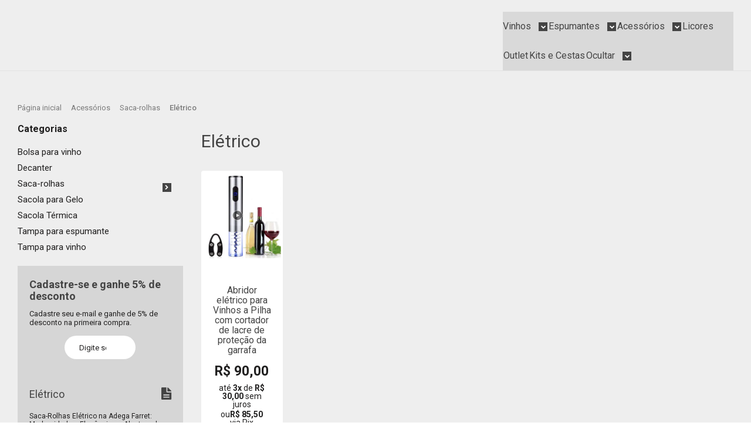

--- FILE ---
content_type: text/html; charset=utf-8
request_url: https://www.adegafarret.com.br/saca-rolhas/eletrico
body_size: 27945
content:

<!DOCTYPE html>
<html lang="pt-br">
  <head>
    <meta charset="utf-8">
    <meta content='width=device-width, initial-scale=1.0, maximum-scale=2.0' name='viewport' />
    <title>
  
    Tecnologia e Vinho: Descubra o Saca-Rolhas Elétrico na Adega Farret
  
</title>
    <meta http-equiv="X-UA-Compatible" content="IE=edge">
    <meta name="generator" content="Loja Integrada" />

    <link rel="dns-prefetch" href="https://cdn.awsli.com.br/">
    <link rel="preconnect" href="https://cdn.awsli.com.br/">
    <link rel="preconnect" href="https://fonts.googleapis.com">
    <link rel="preconnect" href="https://fonts.gstatic.com" crossorigin>

    
      <meta property="og:url" content="https://www.adegafarret.com.br/saca-rolhas/eletrico" />
      <meta property="og:type" content="website" />
      <meta property="og:site_name" content="Adega Farret" />
      <meta property="og:locale" content="pt_BR" />
    

    
  
    <script>
      setTimeout(function() {
        if (typeof removePageLoading === 'function') {
          removePageLoading();
        };
      }, 7000);
    </script>
  



    

  

    <link rel="canonical" href="https://www.adegafarret.com.br/saca-rolhas/eletrico" />
  


  <meta property="og:title" content="Adega Farret" />
  
    <meta property="og:image" content="https://cdn.awsli.com.br/2639/2639576/logo/logo-adega-farret-preto---vertical-rsmn8yh3vv.png" />
  




  <meta property="og:description" content="Eleve sua experiência com vinho com o saca-rolhas elétrico da Adega Farret. Abertura suave ao toque de um botão.">
  <meta name="description" content="Eleve sua experiência com vinho com o saca-rolhas elétrico da Adega Farret. Abertura suave ao toque de um botão.">





  <meta name="robots" content="index, follow" />



    
      
        <link rel="shortcut icon" href="https://cdn.awsli.com.br/2639/2639576/favicon/logo-adega-farret-redondo-yclpgjuhjl.png" />
      
      <link rel="icon" href="https://cdn.awsli.com.br/2639/2639576/favicon/logo-adega-farret-redondo-yclpgjuhjl.png" sizes="192x192">
    
    
      <meta name="theme-color" content="#005EBC">
    

    
      <link rel="stylesheet" href="https://cdn.awsli.com.br/production/static/loja/estrutura/v1/css/all.min.css?v=b29f0c6" type="text/css">
    
    <!--[if lte IE 8]><link rel="stylesheet" href="https://cdn.awsli.com.br/production/static/loja/estrutura/v1/css/ie-fix.min.css" type="text/css"><![endif]-->
    <!--[if lte IE 9]><style type="text/css">.lateral-fulbanner { position: relative; }</style><![endif]-->

    
      <link rel="stylesheet" href="https://cdn.awsli.com.br/production/static/loja/estrutura/v1/css/tema-escuro.min.css?v=b29f0c6" type="text/css">
    

    
    
      <link href="https://fonts.googleapis.com/css2?family=Open%20Sans:wght@300;400;600;700&display=swap" rel="stylesheet">
    

    
      <link rel="stylesheet" href="https://cdn.awsli.com.br/production/static/loja/estrutura/v1/css/bootstrap-responsive.css?v=b29f0c6" type="text/css">
      <link rel="stylesheet" href="https://cdn.awsli.com.br/production/static/loja/estrutura/v1/css/style-responsive.css?v=b29f0c6">
    

    <link rel="stylesheet" href="/tema.css?v=20251025-114558">

    

    <script type="text/javascript">
      var LOJA_ID = 2639576;
      var MEDIA_URL = "https://cdn.awsli.com.br/";
      var API_URL_PUBLIC = 'https://api.awsli.com.br/';
      
        var CARRINHO_PRODS = [];
      
      var ENVIO_ESCOLHIDO = 0;
      var ENVIO_ESCOLHIDO_CODE = 0;
      var CONTRATO_INTERNACIONAL = false;
      var CONTRATO_BRAZIL = !CONTRATO_INTERNACIONAL;
      var IS_STORE_ASYNC = true;
      var IS_CLIENTE_ANONIMO = false;
    </script>

    

    <!-- Editor Visual -->
    

    <script>
      

      const isPreview = JSON.parse(sessionStorage.getItem('preview', true));
      if (isPreview) {
        const url = location.href
        location.search === '' && url + (location.search = '?preview=None')
      }
    </script>

    
      <script src="https://cdn.awsli.com.br/production/static/loja/estrutura/v1/js/all.min.js?v=b29f0c6"></script>
    
    <!-- HTML5 shim and Respond.js IE8 support of HTML5 elements and media queries -->
    <!--[if lt IE 9]>
      <script src="https://oss.maxcdn.com/html5shiv/3.7.2/html5shiv.min.js"></script>
      <script src="https://oss.maxcdn.com/respond/1.4.2/respond.min.js"></script>
    <![endif]-->

    <link rel="stylesheet" href="https://cdn.awsli.com.br/production/static/loja/estrutura/v1/css/slick.min.css" type="text/css">
    <script src="https://cdn.awsli.com.br/production/static/loja/estrutura/v1/js/slick.min.js?v=b29f0c6"></script>
    <link rel="stylesheet" href="https://cdn.awsli.com.br/production/static/css/jquery.fancybox.min.css" type="text/css" />
    <script src="https://cdn.awsli.com.br/production/static/js/jquery/jquery.fancybox.pack.min.js"></script>

    
    
  

  


    
      
        <!-- Facebook Pixel Code -->
<script>
  !function(f,b,e,v,n,t,s)
  {if(f.fbq)return;n=f.fbq=function(){n.callMethod?
  n.callMethod.apply(n,arguments):n.queue.push(arguments)};
  if(!f._fbq)f._fbq=n;n.push=n;n.loaded=!0;n.version='2.0';
  n.queue=[];t=b.createElement(e);t.async=!0;
  t.src=v;s=b.getElementsByTagName(e)[0];
  s.parentNode.insertBefore(t,s)}(window, document,'script',
  'https://connect.facebook.net/en_US/fbevents.js');

  var has_meta_app = true,
    li_fb_user_data = {};

  try {
    var user_session_identifier = $.cookie('li_user_session_identifier');

    if (!user_session_identifier) {
      user_session_identifier = uuidv4();

      $.cookie('li_user_session_identifier', user_session_identifier, {
        path: '/'
      });
    };
  } catch (err) { }
  
  fbq('init', '1004882283629125', {
    country: 'br',
    external_id: user_session_identifier,
    ...li_fb_user_data
  }, {
    agent: 'li'
  });
  
  $(document).on('li_view_home', function(_, eventID) {
    fbq('track', 'PageView', {}, { eventID: eventID + '-PV' });
  });
  
  $(document).on('li_view_catalog', function(_, eventID) {
    fbq('track', 'PageView', {}, { eventID: eventID + '-PV' });
  });

  $(document).on('li_search', function(_, eventID, search_term) {
    var body = {
      search_string: search_term
    };

    fbq('track', 'Search', body, { eventID });
  });

  $(document).on('li_view_product', function(_, eventID, item) {
    fbq('track', 'PageView', {}, { eventID: eventID + '-PV' });
  
    var body = {
      content_ids: [item.item_sku],
      content_category: item.item_category,
      content_name: item.item_name,
      content_type: item.item_type,
      currency: 'BRL',
      value: item.price
    };

    fbq('track', 'ViewContent', body, { eventID });
  });
  
  $(document).on('li_view_cart', function(_, eventID, data) {
    fbq('track', 'PageView', {}, { eventID: eventID + '-PV' });
  });

  $(document).on('li_add_to_cart', function(_, eventID, data) {
    var value = 0;

    var contents = $.map(data.items, function(item) {
      value += item.price * item.quantity;

      return {
        id: item.item_sku,
        quantity: item.quantity
      };
    });

    var body = {
      contents,
      content_type: 'product',
      currency: 'BRL',
      value
    };

    fbq('track', 'AddToCart', body, { eventID });
  });

  $(document).on('li_view_checkout', function(_, eventID, data) {
    fbq('track', 'PageView', {}, { eventID: eventID + '-PV' });
  
    var contents = $.map(data.items, function(item) {
      return {
        id: item.item_sku,
        quantity: item.quantity
      };
    });

    var body = {
      contents,
      content_type: 'product',
      currency: 'BRL',
      num_items: contents.length,
      value: data.value
    };

    fbq('track', 'InitiateCheckout', body, { eventID });
  });
  
  $(document).on('li_login', function(_, eventID) {
    fbq('track', 'PageView', {}, { eventID: eventID + '-PV' });
  });

  $(document).on('li_purchase', function(_, eventID, data) {
    var contents = $.map(data.items, function(item) {
      return {
        id: item.item_sku,
        quantity: item.quantity
      };
    });

    var body = {
      contents,
      content_type: 'product',
      currency: 'BRL',
      num_items: contents.length,
      value: data.total_value,
      order_id: data.transaction_id
    };

    fbq('track', 'Purchase', body, { eventID });
  });
  
  $(document).on('li_view_page', function(_, eventID) {
    fbq('track', 'PageView', {}, { eventID: eventID + '-PV' });
  });

  $(document).on('li_view_purchase', function(_, eventID) {
    fbq('track', 'PageView', {}, { eventID: eventID + '-PV' });
  });

  $(document).on('li_view_wishlist', function(_, eventID) {
    fbq('track', 'PageView', {}, { eventID: eventID + '-PV' });
  });

  $(document).on('li_view_orders', function(_, eventID) {
    fbq('track', 'PageView', {}, { eventID: eventID + '-PV' });
  });

  $(document).on('li_view_account', function(_, eventID) {
    fbq('track', 'PageView', {}, { eventID: eventID + '-PV' });
  });

  $(document).on('li_view_others', function(_, eventID) {
    fbq('track', 'PageView', {}, { eventID: eventID + '-PV' });
  });
</script>
<noscript>
  <img height="1" width="1" style="display:none" 
       src="https://www.facebook.com/tr?id=1004882283629125&ev=PageView&noscript=1"/>
</noscript>
<!-- End Facebook Pixel Code -->
      
        
      
        
      
        
      
        <!-- Global site tag (gtag.js) - Google Analytics -->
<script async src="https://www.googletagmanager.com/gtag/js?l=LIgtagDataLayer&id=G-HZHHDN1760"></script>
<script>
  window.LIgtagDataLayer = window.LIgtagDataLayer || [];
  function LIgtag(){LIgtagDataLayer.push(arguments);}
  LIgtag('js', new Date());

  LIgtag('set', {
    'currency': 'BRL',
    'country': 'BR'
  });
  LIgtag('config', 'G-HZHHDN1760');
  LIgtag('config', 'AW-16565373039');

  if(window.performance) {
    var timeSincePageLoad = Math.round(performance.now());
    LIgtag('event', 'timing_complete', {
      'name': 'load',
      'time': timeSincePageLoad
    });
  }

  $(document).on('li_view_home', function(_, eventID) {
    LIgtag('event', 'view_home');
  });

  $(document).on('li_select_product', function(_, eventID, data) {
    LIgtag('event', 'select_item', data);
  });

  $(document).on('li_start_contact', function(_, eventID, value) {
    LIgtag('event', 'start_contact', {
      value
    });
  });

  $(document).on('li_view_catalog', function(_, eventID) {
    LIgtag('event', 'view_catalog');
  });

  $(document).on('li_search', function(_, eventID, search_term) {
    LIgtag('event', 'search', {
      search_term
    });
  });

  $(document).on('li_filter_products', function(_, eventID, data) {
    LIgtag('event', 'filter_products', data);
  });

  $(document).on('li_sort_products', function(_, eventID, value) {
    LIgtag('event', 'sort_products', {
      value
    });
  });

  $(document).on('li_view_product', function(_, eventID, item) {
    LIgtag('event', 'view_item', {
      items: [item]
    });
  });

  $(document).on('li_select_variation', function(_, eventID, data) {
    LIgtag('event', 'select_variation', data);
  });

  $(document).on('li_calculate_shipping', function(_, eventID, data) {
    LIgtag('event', 'calculate_shipping', {
      zipcode: data.zipcode
    });
  });

  $(document).on('li_view_cart', function(_, eventID, data) {
    LIgtag('event', 'view_cart', data);
  });

  $(document).on('li_add_to_cart', function(_, eventID, data) {
    LIgtag('event', 'add_to_cart', {
      items: data.items
    });
  });

  $(document).on('li_apply_coupon', function(_, eventID, value) {
    LIgtag('event', 'apply_coupon', {
      value
    });
  });

  $(document).on('li_change_quantity', function(_, eventID, item) {
    LIgtag('event', 'change_quantity', {
      items: [item]
    });
  });

  $(document).on('li_remove_from_cart', function(_, eventID, item) {
    LIgtag('event', 'remove_from_cart', {
      items: [item]
    });
  });

  $(document).on('li_return_home', function(_, eventID) {
    LIgtag('event', 'return_home');
  });

  $(document).on('li_view_checkout', function(_, eventID, data) {
    LIgtag('event', 'begin_checkout', data);
  });

  $(document).on('li_login', function(_, eventID) {
    LIgtag('event', 'login');
  });

  $(document).on('li_change_address', function(_, eventID, value) {
    LIgtag('event', 'change_address', {
      value
    });
  });

  $(document).on('li_change_shipping', function(_, eventID, data) {
    LIgtag('event', 'add_shipping_info', data);
  });

  $(document).on('li_change_payment', function(_, eventID, data) {
    LIgtag('event', 'add_payment_info', data);
  });

  $(document).on('li_start_purchase', function(_, eventID) {
    LIgtag('event', 'start_purchase');
  });

  $(document).on('li_checkout_error', function(_, eventID, value) {
    LIgtag('event', 'checkout_error', {
      value
    });
  });

  $(document).on('li_purchase', function(_, eventID, data) {
    LIgtag('event', 'purchase', data);

    
      LIgtag('event', 'conversion', {
        send_to: 'AW-16565373039/5G--CLe8za8ZEO-Q_to9',
        value: data.value,
        currency: data.currency,
        transaction_id: data.transaction_id
      });
    
  });
</script>
      
    

    
<script>
  var url = '/_events/api/setEvent';

  var sendMetrics = function(event, user = {}) {
    var unique_identifier = uuidv4();

    try {
      var data = {
        request: {
          id: unique_identifier,
          environment: 'production'
        },
        store: {
          id: 2639576,
          name: 'Adega Farret',
          test_account: false,
          has_meta_app: window.has_meta_app ?? false,
          li_search: true
        },
        device: {
          is_mobile: /Mobi/.test(window.navigator.userAgent),
          user_agent: window.navigator.userAgent,
          ip: '###device_ip###'
        },
        page: {
          host: window.location.hostname,
          path: window.location.pathname,
          search: window.location.search,
          type: 'category',
          title: document.title,
          referrer: document.referrer
        },
        timestamp: '###server_timestamp###',
        user_timestamp: new Date().toISOString(),
        event,
        origin: 'store'
      };

      if (window.performance) {
        var [timing] = window.performance.getEntriesByType('navigation');

        data['time'] = {
          server_response: Math.round(timing.responseStart - timing.requestStart)
        };
      }

      var _user = {},
          user_email_cookie = $.cookie('user_email'),
          user_data_cookie = $.cookie('LI-UserData');

      if (user_email_cookie) {
        var user_email = decodeURIComponent(user_email_cookie);

        _user['email'] = user_email;
      }

      if (user_data_cookie) {
        var user_data = JSON.parse(user_data_cookie);

        _user['logged'] = user_data.logged;
        _user['id'] = user_data.id ?? undefined;
      }

      $.each(user, function(key, value) {
        _user[key] = value;
      });

      if (!$.isEmptyObject(_user)) {
        data['user'] = _user;
      }

      try {
        var session_identifier = $.cookie('li_session_identifier');

        if (!session_identifier) {
          session_identifier = uuidv4();
        };

        var expiration_date = new Date();

        expiration_date.setTime(expiration_date.getTime() + (30 * 60 * 1000)); // 30 minutos

        $.cookie('li_session_identifier', session_identifier, {
          expires: expiration_date,
          path: '/'
        });

        data['session'] = {
          id: session_identifier
        };
      } catch (err) { }

      try {
        var user_session_identifier = $.cookie('li_user_session_identifier');

        if (!user_session_identifier) {
          user_session_identifier = uuidv4();

          $.cookie('li_user_session_identifier', user_session_identifier, {
            path: '/'
          });
        };

        data['user_session'] = {
          id: user_session_identifier
        };
      } catch (err) { }

      var _cookies = {},
          fbc = $.cookie('_fbc'),
          fbp = $.cookie('_fbp');

      if (fbc) {
        _cookies['fbc'] = fbc;
      }

      if (fbp) {
        _cookies['fbp'] = fbp;
      }

      if (!$.isEmptyObject(_cookies)) {
        data['session']['cookies'] = _cookies;
      }

      try {
        var ab_test_cookie = $.cookie('li_ab_test_running');

        if (ab_test_cookie) {
          var ab_test = JSON.parse(atob(ab_test_cookie));

          if (ab_test.length) {
            data['store']['ab_test'] = ab_test;
          }
        }
      } catch (err) { }

      var _utm = {};

      $.each(sessionStorage, function(key, value) {
        if (key.startsWith('utm_')) {
          var name = key.split('_')[1];

          _utm[name] = value;
        }
      });

      if (!$.isEmptyObject(_utm)) {
        data['session']['utm'] = _utm;
      }

      var controller = new AbortController();

      setTimeout(function() {
        controller.abort();
      }, 5000);

      fetch(url, {
        keepalive: true,
        method: 'POST',
        headers: {
          'Content-Type': 'application/json'
        },
        body: JSON.stringify({ data }),
        signal: controller.signal
      });
    } catch (err) { }

    return unique_identifier;
  }
</script>

    
<script>
  (function() {
    var initABTestHandler = function() {
      try {
        if ($.cookie('li_ab_test_running')) {
          return
        };
        var running_tests = [];

        
        
        
        

        var running_tests_to_cookie = JSON.stringify(running_tests);
        running_tests_to_cookie = btoa(running_tests_to_cookie);
        $.cookie('li_ab_test_running', running_tests_to_cookie, {
          path: '/'
        });

        
        if (running_tests.length > 0) {
          setTimeout(function() {
            $.ajax({
              url: "/conta/status"
            });
          }, 500);
        };

      } catch (err) { }
    }
    setTimeout(initABTestHandler, 500);
  }());
</script>

    
<script>
  $(function() {
    // Clicar em um produto
    $('.listagem-item').click(function() {
      var row, column;

      var $list = $(this).closest('[data-produtos-linha]'),
          index = $(this).closest('li').index();

      if($list.find('.listagem-linha').length === 1) {
        var productsPerRow = $list.data('produtos-linha');

        row = Math.floor(index / productsPerRow) + 1;
        column = (index % productsPerRow) + 1;
      } else {
        row = $(this).closest('.listagem-linha').index() + 1;
        column = index + 1;
      }

      var body = {
        item_id: $(this).attr('data-id'),
        item_sku: $(this).find('.produto-sku').text(),
        item_name: $(this).find('.nome-produto').text().trim(),
        item_row: row,
        item_column: column
      };

      var eventID = sendMetrics({
        type: 'event',
        name: 'select_product',
        data: body
      });

      $(document).trigger('li_select_product', [eventID, body]);
    });

    // Clicar no "Fale Conosco"
    $('#modalContato').on('show', function() {
      var value = 'Fale Conosco';

      var eventID = sendMetrics({
        type: 'event',
        name: 'start_contact',
        data: { text: value }
      });

      $(document).trigger('li_start_contact', [eventID, value]);
    });

    // Clicar no WhatsApp
    $('.li-whatsapp a').click(function() {
      var value = 'WhatsApp';

      var eventID = sendMetrics({
        type: 'event',
        name: 'start_contact',
        data: { text: value }
      });

      $(document).trigger('li_start_contact', [eventID, value]);
    });

    
      // Visualizar a catálogo
      var eventID = sendMetrics({
        type: 'pageview',
        name: 'view_catalog'
      });

      $(document).trigger('li_view_catalog', [eventID]);

      var params = new URLSearchParams(window.location.search),
          oldParams = document.referrer ? new URL(document.referrer).searchParams : new URLSearchParams();

      // Filtrar produtos
      if(params.has('fq')) {
        var value = params.get('fq');

        if(value !== oldParams.get('fq')) {
          var attribute = value.split(':'),
              body = {
                attribute_name: attribute[0],
                attribute_value: attribute[1]
              };

          var eventID = sendMetrics({
            type: 'event',
            name: 'filter_products',
            data: body
          });

          $(document).trigger('li_filter_products', [eventID, body]);
        }
      }

      // Ordenar produtos
      if(params.has('sort')) {
        var value = params.get('sort');

        if(value !== oldParams.get('sort')) {
          var eventID = sendMetrics({
            type: 'event',
            name: 'sort_products',
            data: { text: value }
          });

          $(document).trigger('li_sort_products', [eventID, value]);
        }
      }

      // Alterar página
      if(params.has('pagina')) {
        var previous_page = oldParams.has('pagina') ? parseInt(oldParams.get('pagina')) : 1,
            next_page = parseInt(params.get('pagina'));

        if(next_page !== previous_page) {
          var body = {
            previous_page,
            next_page
          };

          var eventID = sendMetrics({
            type: 'event',
            name: 'change_page',
            data: body
          });

          $(document).trigger('li_change_page', [eventID, body]);
        }
      }

      
    
  });
</script>


    
	<!-- lojaintegrada-google-shopping -->
  
      <meta name="google-site-verification" content="7SDLhyDUo3VGnFBFM8-zZVHOz_TN_CdgCr8cnGNs9WA" />
  


    
      
        <link href="//cdn.awsli.com.br/temasv2/4712/__theme_custom.css?v=1753453680" rel="stylesheet" type="text/css">
<script src="//cdn.awsli.com.br/temasv2/4712/__theme_custom.js?v=1753453680"></script>
      
    

    
      <link rel="stylesheet" href="/avancado.css?v=20251025-114558" type="text/css" />
    

    

    
  <link rel="manifest" href="/manifest.json" />




  </head>
  <body class="pagina-categoria categoria-20399903 tema-transparente  ">
    <div id="fb-root"></div>
    
  
    <div id="full-page-loading">
      <div class="conteiner" style="height: 100%;">
        <div class="loading-placeholder-content">
          <div class="loading-placeholder-effect loading-placeholder-header"></div>
          <div class="loading-placeholder-effect loading-placeholder-body"></div>
        </div>
      </div>
      <script>
        var is_full_page_loading = true;
        function removePageLoading() {
          if (is_full_page_loading) {
            try {
              $('#full-page-loading').remove();
            } catch(e) {}
            try {
              var div_loading = document.getElementById('full-page-loading');
              if (div_loading) {
                div_loading.remove();
              };
            } catch(e) {}
            is_full_page_loading = false;
          };
        };
        $(function() {
          setTimeout(function() {
            removePageLoading();
          }, 1);
        });
      </script>
      <style>
        #full-page-loading { position: fixed; z-index: 9999999; margin: auto; top: 0; left: 0; bottom: 0; right: 0; }
        #full-page-loading:before { content: ''; display: block; position: fixed; top: 0; left: 0; width: 100%; height: 100%; background: rgba(255, 255, 255, .98); background: radial-gradient(rgba(255, 255, 255, .99), rgba(255, 255, 255, .98)); }
        .loading-placeholder-content { height: 100%; display: flex; flex-direction: column; position: relative; z-index: 1; }
        .loading-placeholder-effect { background-color: #F9F9F9; border-radius: 5px; width: 100%; animation: pulse-loading 1.5s cubic-bezier(0.4, 0, 0.6, 1) infinite; }
        .loading-placeholder-content .loading-placeholder-body { flex-grow: 1; margin-bottom: 30px; }
        .loading-placeholder-content .loading-placeholder-header { height: 20%; min-height: 100px; max-height: 200px; margin: 30px 0; }
        @keyframes pulse-loading{50%{opacity:.3}}
      </style>
    </div>
  



    
      
        




<div class="barra-inicial fundo-secundario">
  <div class="conteiner">
    <div class="row-fluid">
      <div class="lista-redes span3 hidden-phone">
        
          <ul>
            
              <li>
                <a href="https://facebook.com/adegafarret" target="_blank" aria-label="Siga nos no Facebook"><i class="icon-facebook"></i></a>
              </li>
            
            
            
            
              <li>
                <a href="https://youtube.com.br/@adegafarret7688" target="_blank" aria-label="Siga nos no Youtube"><i class="icon-youtube"></i></a>
              </li>
            
            
              <li>
                <a href="https://instagram.com/adegafarret/" target="_blank" aria-label="Siga nos no Instagram"><i class="icon-instagram"></i></a>
              </li>
            
            
            
              <li>
                <a href="https://blog.adegafarret.com.br/" target="_blank" rel="noopener" aria-label="Acesse nosso Blog"><i class="icon-bold"></i></a>
              </li>
            
          </ul>
        
      </div>
      <div class="canais-contato span9">
        <ul>
          <li class="hidden-phone">
            <a href="#modalContato" data-toggle="modal" data-target="#modalContato">
              <i class="icon-comment"></i>
              Fale Conosco
            </a>
          </li>
          
            <li>
              <span>
                <i class="icon-phone"></i>Telefone: (84) 2010-0005
              </span>
            </li>
          
          
            <li class="tel-whatsapp">
              <span>
                <i class="fa fa-whatsapp"></i>Whatsapp: (84) 98156-8856
              </span>
            </li>
          
          
        </ul>
      </div>
    </div>
  </div>
</div>

      
    

    <div class="conteiner-principal">
      
        
          
<div id="cabecalho">

  <div class="atalhos-mobile visible-phone fundo-secundario borda-principal">
    <ul>

      <li><a href="https://www.adegafarret.com.br/" class="icon-home"> </a></li>
      
      <li class="fundo-principal"><a href="https://www.adegafarret.com.br/carrinho/index" class="icon-shopping-cart"> </a></li>
      
      
        <li class="menu-user-logged" style="display: none;"><a href="https://www.adegafarret.com.br/conta/logout" class="icon-signout menu-user-logout"> </a></li>
      
      
      <li><a href="https://www.adegafarret.com.br/conta/index" class="icon-user"> </a></li>
      
      <li class="vazia"><span>&nbsp;</span></li>

    </ul>
  </div>

  <div class="conteiner">
    <div class="row-fluid">
      <div class="span3">
        <h2 class="logo cor-secundaria">
          <a href="https://www.adegafarret.com.br/" title="Adega Farret">
            
            <img src="https://cdn.awsli.com.br/400x300/2639/2639576/logo/logo-adega-farret-preto---vertical-rsmn8yh3vv.png" alt="Adega Farret" />
            
          </a>
        </h2>


      </div>

      <div class="conteudo-topo span9">
        <div class="superior row-fluid hidden-phone">
          <div class="span8">
            
              
                <div class="btn-group menu-user-logged" style="display: none;">
                  <a href="https://www.adegafarret.com.br/conta/index" class="botao secundario pequeno dropdown-toggle" data-toggle="dropdown">
                    Olá, <span class="menu-user-name"></span>
                    <span class="icon-chevron-down"></span>
                  </a>
                  <ul class="dropdown-menu">
                    <li>
                      <a href="https://www.adegafarret.com.br/conta/index" title="Minha conta">Minha conta</a>
                    </li>
                    
                      <li>
                        <a href="https://www.adegafarret.com.br/conta/pedido/listar" title="Minha conta">Meus pedidos</a>
                      </li>
                    
                    <li>
                      <a href="https://www.adegafarret.com.br/conta/favorito/listar" title="Meus favoritos">Meus favoritos</a>
                    </li>
                    <li>
                      <a href="https://www.adegafarret.com.br/conta/logout" title="Sair" class="menu-user-logout">Sair</a>
                    </li>
                  </ul>
                </div>
              
              
                <a href="https://www.adegafarret.com.br/conta/login" class="bem-vindo cor-secundaria menu-user-welcome">
                  Bem-vindo, <span class="cor-principal">identifique-se</span> para fazer pedidos
                </a>
              
            
          </div>
          <div class="span4">
            <ul class="acoes-conta borda-alpha">
              
                <li>
                  <i class="icon-list fundo-principal"></i>
                  <a href="https://www.adegafarret.com.br/conta/pedido/listar" class="cor-secundaria">Meus Pedidos</a>
                </li>
              
              
                <li>
                  <i class="icon-user fundo-principal"></i>
                  <a href="https://www.adegafarret.com.br/conta/index" class="cor-secundaria">Minha Conta</a>
                </li>
              
            </ul>
          </div>
        </div>

        <div class="inferior row-fluid ">
          <div class="span8 busca-mobile">
            <a href="javascript:;" class="atalho-menu visible-phone icon-th botao principal"> </a>

            <div class="busca borda-alpha">
              <form id="form-buscar" action="/buscar" method="get">
                <input id="auto-complete" type="text" name="q" placeholder="Digite o que você procura" value="" autocomplete="off" maxlength="255" />
                <button class="botao botao-busca icon-search fundo-secundario" aria-label="Buscar"></button>
              </form>
            </div>

          </div>

          
            <div class="span4 hidden-phone">
              

  <div class="carrinho vazio">
    
      <a href="https://www.adegafarret.com.br/carrinho/index">
        <i class="icon-shopping-cart fundo-principal"></i>
        <strong class="qtd-carrinho titulo cor-secundaria" style="display: none;">0</strong>
        <span style="display: none;">
          
            <b class="titulo cor-secundaria"><span>Meu Carrinho</span></b>
          
          <span class="cor-secundaria">Produtos adicionados</span>
        </span>
        
          <span class="titulo cor-secundaria vazio-text">Carrinho vazio</span>
        
      </a>
    
    <div class="carrinho-interno-ajax"></div>
  </div>
  
<div class="minicart-placeholder" style="display: none;">
  <div class="carrinho-interno borda-principal">
    <ul>
      <li class="minicart-item-modelo">
        
          <div class="preco-produto com-promocao destaque-preco ">
            <div>
              <s class="preco-venda">
                R$ --PRODUTO_PRECO_DE--
              </s>
              <strong class="preco-promocional cor-principal">
                R$ --PRODUTO_PRECO_POR--
              </strong>
            </div>
          </div>
        
        <a data-href="--PRODUTO_URL--" class="imagem-produto">
          <img data-src="https://cdn.awsli.com.br/64x64/--PRODUTO_IMAGEM--" alt="--PRODUTO_NOME--" />
        </a>
        <a data-href="--PRODUTO_URL--" class="nome-produto cor-secundaria">
          --PRODUTO_NOME--
        </a>
        <div class="produto-sku hide">--PRODUTO_SKU--</div>
      </li>
    </ul>
    <div class="carrinho-rodape">
      <span class="carrinho-info">
        
          <i>--CARRINHO_QUANTIDADE-- produto no carrinho</i>
        
        
          
            <span class="carrino-total">
              Total: <strong class="titulo cor-principal">R$ --CARRINHO_TOTAL_ITENS--</strong>
            </span>
          
        
      </span>
      <a href="https://www.adegafarret.com.br/carrinho/index" class="botao principal">
        
          <i class="icon-shopping-cart"></i>Ir para o carrinho
        
      </a>
    </div>
  </div>
</div>



            </div>
          
        </div>

      </div>
    </div>
    


  
    
      
<div class="menu superior">
  <ul class="nivel-um">
    


    

  


    
      <li class="categoria-id-20363891 com-filho borda-principal">
        <a href="https://www.adegafarret.com.br/vinhos" title="Vinhos">
          <strong class="titulo cor-secundaria">Vinhos</strong>
          
            <i class="icon-chevron-down fundo-secundario"></i>
          
        </a>
        
          <ul class="nivel-dois borda-alpha">
            

  <li class="categoria-id-23775531 com-filho">
    <a href="https://www.adegafarret.com.br/denominacao-de-origem" title="Com DO (Denominação de Origem)">
      
        <i class="icon-chevron-right fundo-secundario"></i>
      
      Com DO (Denominação de Origem)
    </a>
    
      <ul class="nivel-tres">
        
          

  <li class="categoria-id-23775576 ">
    <a href="https://www.adegafarret.com.br/aoc-aop-franca" title="AOC &amp; AOP (França)">
      
      AOC &amp; AOP (França)
    </a>
    
  </li>

  <li class="categoria-id-23775561 ">
    <a href="https://www.adegafarret.com.br/doc-docg-italia" title="DOC &amp; DOCG (Itália)">
      
      DOC &amp; DOCG (Itália)
    </a>
    
  </li>

  <li class="categoria-id-23775608 ">
    <a href="https://www.adegafarret.com.br/dop-doc-portugal" title="DOP &amp; DOC (Portugal)">
      
      DOP &amp; DOC (Portugal)
    </a>
    
  </li>


        
      </ul>
    
  </li>

  <li class="categoria-id-20363895 com-filho">
    <a href="https://www.adegafarret.com.br/vinhos/tipos/" title="Tipos de Vinhos">
      
        <i class="icon-chevron-right fundo-secundario"></i>
      
      Tipos de Vinhos
    </a>
    
      <ul class="nivel-tres">
        
          

  <li class="categoria-id-20363910 ">
    <a href="https://www.adegafarret.com.br/vinhos/branco" title="Branco">
      
      Branco
    </a>
    
  </li>

  <li class="categoria-id-20364681 ">
    <a href="https://www.adegafarret.com.br/vinhos/uva/chianti" title="Chianti">
      
      Chianti
    </a>
    
  </li>

  <li class="categoria-id-20363920 ">
    <a href="https://www.adegafarret.com.br/vinhos/do-porto" title="Do Porto">
      
      Do Porto
    </a>
    
  </li>

  <li class="categoria-id-20429597 ">
    <a href="https://www.adegafarret.com.br/vinhos/bag-in-box-em-caixa/" title="Em caixa (Bag In Box / BIB)">
      
      Em caixa (Bag In Box / BIB)
    </a>
    
  </li>

  <li class="categoria-id-20373577 ">
    <a href="https://www.adegafarret.com.br/vinhos/laranja" title="Laranja">
      
      Laranja
    </a>
    
  </li>

  <li class="categoria-id-20389453 ">
    <a href="https://www.adegafarret.com.br/vinho/licoroso" title="Licoroso">
      
      Licoroso
    </a>
    
  </li>

  <li class="categoria-id-20363925 ">
    <a href="https://www.adegafarret.com.br/vinhos/organico-vegano-biodinamicos" title="Orgânico, Vegano ou Biodinâmico">
      
      Orgânico, Vegano ou Biodinâmico
    </a>
    
  </li>

  <li class="categoria-id-20363926 ">
    <a href="https://www.adegafarret.com.br/vinhos/rose" title="Rosé">
      
      Rosé
    </a>
    
  </li>

  <li class="categoria-id-20418256 ">
    <a href="https://www.adegafarret.com.br/vinhos/suave" title="Suave">
      
      Suave
    </a>
    
  </li>

  <li class="categoria-id-20363931 ">
    <a href="https://www.adegafarret.com.br/vinhos/tinto" title="Tinto">
      
      Tinto
    </a>
    
  </li>

  <li class="categoria-id-20363934 ">
    <a href="https://www.adegafarret.com.br/vinhos/verde" title="Verde">
      
      Verde
    </a>
    
  </li>

  <li class="categoria-id-20824751 ">
    <a href="https://www.adegafarret.com.br/vinhos/vintage" title="Vintage">
      
      Vintage
    </a>
    
  </li>


        
      </ul>
    
  </li>

  <li class="categoria-id-20363944 com-filho">
    <a href="https://www.adegafarret.com.br/vinhos/nacionalidade" title="Vinhos por Nacionalidade">
      
        <i class="icon-chevron-right fundo-secundario"></i>
      
      Vinhos por Nacionalidade
    </a>
    
      <ul class="nivel-tres">
        
          

  <li class="categoria-id-20363947 ">
    <a href="https://www.adegafarret.com.br/vinhos/alemao" title="Vinho Alemão">
      
      Vinho Alemão
    </a>
    
  </li>

  <li class="categoria-id-20363950 ">
    <a href="https://www.adegafarret.com.br/vinhos/argentino" title="Vinho Argentino">
      
      Vinho Argentino
    </a>
    
  </li>

  <li class="categoria-id-22882684 ">
    <a href="https://www.adegafarret.com.br/vinho-australiano" title="Vinho Australiano">
      
      Vinho Australiano
    </a>
    
  </li>

  <li class="categoria-id-20363954 ">
    <a href="https://www.adegafarret.com.br/vinhos/brasileiros" title="Vinho Brasileiro">
      
      Vinho Brasileiro
    </a>
    
  </li>

  <li class="categoria-id-20363957 ">
    <a href="https://www.adegafarret.com.br/vinhos/chileno" title="Vinho Chileno">
      
      Vinho Chileno
    </a>
    
  </li>

  <li class="categoria-id-20363958 ">
    <a href="https://www.adegafarret.com.br/vinhos/espanhol" title="Vinho Espanhol">
      
      Vinho Espanhol
    </a>
    
  </li>

  <li class="categoria-id-20363961 ">
    <a href="https://www.adegafarret.com.br/vinhos/frances" title="Vinho Francês">
      
      Vinho Francês
    </a>
    
  </li>

  <li class="categoria-id-20363962 com-filho">
    <a href="https://www.adegafarret.com.br/vinhos/italiano" title="Vinho Italiano">
      
        <i class="icon-chevron-right fundo-secundario"></i>
      
      Vinho Italiano
    </a>
    
      <ul class="nivel-tres">
        
          

  <li class="categoria-id-20363967 ">
    <a href="https://www.adegafarret.com.br/vinhos/italiano/barolo" title="Vinho da Região de Barolo">
      
      Vinho da Região de Barolo
    </a>
    
  </li>

  <li class="categoria-id-20363970 ">
    <a href="https://www.adegafarret.com.br/vinhos/italiano/brunello-di-montalcino" title="Vinho da Região de Brunello di Montalcino">
      
      Vinho da Região de Brunello di Montalcino
    </a>
    
  </li>


        
      </ul>
    
  </li>

  <li class="categoria-id-20363977 ">
    <a href="https://www.adegafarret.com.br/vinhos/portugues" title="Vinho Português">
      
      Vinho Português
    </a>
    
  </li>

  <li class="categoria-id-20363980 ">
    <a href="https://www.adegafarret.com.br/vinhos/sul-africano" title="Vinho Sul-Africano">
      
      Vinho Sul-Africano
    </a>
    
  </li>

  <li class="categoria-id-20363981 ">
    <a href="https://www.adegafarret.com.br/vinhos/uruguaio" title="Vinho Uruguaio">
      
      Vinho Uruguaio
    </a>
    
  </li>


        
      </ul>
    
  </li>

  <li class="categoria-id-20364651 com-filho">
    <a href="https://www.adegafarret.com.br/vinhos/uva/" title="Vinhos por Uvas">
      
        <i class="icon-chevron-right fundo-secundario"></i>
      
      Vinhos por Uvas
    </a>
    
      <ul class="nivel-tres">
        
          

  <li class="categoria-id-20364653 ">
    <a href="https://www.adegafarret.com.br/vinhos/uva/albarino" title="Albariño">
      
      Albariño
    </a>
    
  </li>

  <li class="categoria-id-20389086 ">
    <a href="https://www.adegafarret.com.br/vinhos/uva/alfrocheiro" title="Alfrocheiro">
      
      Alfrocheiro
    </a>
    
  </li>

  <li class="categoria-id-22917777 ">
    <a href="https://www.adegafarret.com.br/alicante" title="Alicante">
      
      Alicante
    </a>
    
  </li>

  <li class="categoria-id-20373584 ">
    <a href="https://www.adegafarret.com.br/vinhos/uva/aligote" title="Aligoté">
      
      Aligoté
    </a>
    
  </li>

  <li class="categoria-id-20364655 ">
    <a href="https://www.adegafarret.com.br/vinhos/uva/aragonez" title="Aragonez">
      
      Aragonez
    </a>
    
  </li>

  <li class="categoria-id-20364656 ">
    <a href="https://www.adegafarret.com.br/vinhos/uva/arinto" title="Arinto">
      
      Arinto
    </a>
    
  </li>

  <li class="categoria-id-20364658 ">
    <a href="https://www.adegafarret.com.br/vinhos/uva/assemblage" title="Assemblage ou blend">
      
      Assemblage ou blend
    </a>
    
  </li>

  <li class="categoria-id-20373641 ">
    <a href="https://www.adegafarret.com.br/vinhos/uva/bonarda" title="Bonarda">
      
      Bonarda
    </a>
    
  </li>

  <li class="categoria-id-20364666 ">
    <a href="https://www.adegafarret.com.br/vinhos/uva/bourboulenc" title="Bourboulenc">
      
      Bourboulenc
    </a>
    
  </li>

  <li class="categoria-id-20364669 ">
    <a href="https://www.adegafarret.com.br/vinhos/uva/cabernet-franc" title="Cabernet Franc">
      
      Cabernet Franc
    </a>
    
  </li>

  <li class="categoria-id-20364670 ">
    <a href="https://www.adegafarret.com.br/vinhos/uva/cabernet-sauvignon" title="Cabernet Sauvignon">
      
      Cabernet Sauvignon
    </a>
    
  </li>

  <li class="categoria-id-20364671 ">
    <a href="https://www.adegafarret.com.br/vinhos/uva/carignan" title="Carignan">
      
      Carignan
    </a>
    
  </li>

  <li class="categoria-id-20364674 ">
    <a href="https://www.adegafarret.com.br/vinhos/uva/carmenere" title="Carménère">
      
      Carménère
    </a>
    
  </li>

  <li class="categoria-id-20364675 ">
    <a href="https://www.adegafarret.com.br/vinhos/uva/castelao" title="Castelão">
      
      Castelão
    </a>
    
  </li>

  <li class="categoria-id-20376717 ">
    <a href="https://www.adegafarret.com.br/vinhos/uva/catarrato" title="Catarrato">
      
      Catarrato
    </a>
    
  </li>

  <li class="categoria-id-20364676 ">
    <a href="https://www.adegafarret.com.br/vinhos/uva/cerceal" title="Cerceal">
      
      Cerceal
    </a>
    
  </li>

  <li class="categoria-id-20364677 ">
    <a href="https://www.adegafarret.com.br/vinhos/uva/chardonnay" title="Chardonnay">
      
      Chardonnay
    </a>
    
  </li>

  <li class="categoria-id-20364679 ">
    <a href="https://www.adegafarret.com.br/vinhos/uva/chenin-blanc" title="Chenin Blanc">
      
      Chenin Blanc
    </a>
    
  </li>

  <li class="categoria-id-20364683 ">
    <a href="https://www.adegafarret.com.br/vinhos/uva/cinsault" title="Cinsault">
      
      Cinsault
    </a>
    
  </li>

  <li class="categoria-id-20364685 ">
    <a href="https://www.adegafarret.com.br/vinhos/uva/corvina" title="Corvina">
      
      Corvina
    </a>
    
  </li>

  <li class="categoria-id-20364686 ">
    <a href="https://www.adegafarret.com.br/vinhos/uva/corvinone-veronese" title="Corvinone Veronese">
      
      Corvinone Veronese
    </a>
    
  </li>

  <li class="categoria-id-20811221 ">
    <a href="https://www.adegafarret.com.br/dolcetto" title="Dolcetto">
      
      Dolcetto
    </a>
    
  </li>

  <li class="categoria-id-20389052 ">
    <a href="https://www.adegafarret.com.br/vinhos/uva/encruzado" title="Encruzado">
      
      Encruzado
    </a>
    
  </li>

  <li class="categoria-id-20364690 ">
    <a href="https://www.adegafarret.com.br/vinhos/uva/fernao-pires" title="Fernão Pires">
      
      Fernão Pires
    </a>
    
  </li>

  <li class="categoria-id-20373765 ">
    <a href="https://www.adegafarret.com.br/vinhos/uva/gamay" title="Gamay">
      
      Gamay
    </a>
    
  </li>

  <li class="categoria-id-20364694 ">
    <a href="https://www.adegafarret.com.br/vinhos/uva/garnacha" title="Garnacha">
      
      Garnacha
    </a>
    
  </li>

  <li class="categoria-id-20364698 ">
    <a href="https://www.adegafarret.com.br/vinhos/uva/gewurztraminer" title="Gewürztraminer">
      
      Gewürztraminer
    </a>
    
  </li>

  <li class="categoria-id-20373771 ">
    <a href="https://www.adegafarret.com.br/vinhos/uva/gouveio" title="Gouveio">
      
      Gouveio
    </a>
    
  </li>

  <li class="categoria-id-20364705 ">
    <a href="https://www.adegafarret.com.br/vinhos/uva/graciano" title="Graciano">
      
      Graciano
    </a>
    
  </li>

  <li class="categoria-id-20373824 ">
    <a href="https://www.adegafarret.com.br/vinhos/uva/grenache" title="Grenache">
      
      Grenache
    </a>
    
  </li>

  <li class="categoria-id-20364711 ">
    <a href="https://www.adegafarret.com.br/vinhos/uva/grenache-blanc" title="Grenache Blanc">
      
      Grenache Blanc
    </a>
    
  </li>

  <li class="categoria-id-20364719 ">
    <a href="https://www.adegafarret.com.br/vinhos/uva/grenache-noir" title="Grenache Noir">
      
      Grenache Noir
    </a>
    
  </li>

  <li class="categoria-id-20364728 ">
    <a href="https://www.adegafarret.com.br/vinhos/uva/grillo" title="Grillo">
      
      Grillo
    </a>
    
  </li>

  <li class="categoria-id-20389107 ">
    <a href="https://www.adegafarret.com.br/vinhos/uva/jaen" title="Jaen">
      
      Jaen
    </a>
    
  </li>

  <li class="categoria-id-20364734 ">
    <a href="https://www.adegafarret.com.br/vinhos/uva/lambrusco" title="Lambrusco">
      
      Lambrusco
    </a>
    
  </li>

  <li class="categoria-id-20364743 ">
    <a href="https://www.adegafarret.com.br/vinhos/uva/loureiro" title="Loureiro">
      
      Loureiro
    </a>
    
  </li>

  <li class="categoria-id-20364746 ">
    <a href="https://www.adegafarret.com.br/vinhos/uva/malbec" title="Malbec">
      
      Malbec
    </a>
    
  </li>

  <li class="categoria-id-20364747 ">
    <a href="https://www.adegafarret.com.br/vinhos/uva/malvasia" title="Malvasia">
      
      Malvasia
    </a>
    
  </li>

  <li class="categoria-id-20364749 ">
    <a href="https://www.adegafarret.com.br/vinhos/uva/marselan" title="Marselan">
      
      Marselan
    </a>
    
  </li>

  <li class="categoria-id-20364752 ">
    <a href="https://www.adegafarret.com.br/vinhos/uva/mazuelo" title="Mazuelo">
      
      Mazuelo
    </a>
    
  </li>

  <li class="categoria-id-20365529 ">
    <a href="https://www.adegafarret.com.br/vinhos/merlot" title="Merlot">
      
      Merlot
    </a>
    
  </li>

  <li class="categoria-id-20373809 ">
    <a href="https://www.adegafarret.com.br/vinhos/uva/molinara" title="Molinara">
      
      Molinara
    </a>
    
  </li>

  <li class="categoria-id-20376721 ">
    <a href="https://www.adegafarret.com.br/vinhos/uva/moscatel" title="Moscatel">
      
      Moscatel
    </a>
    
  </li>

  <li class="categoria-id-23906608 ">
    <a href="https://www.adegafarret.com.br/mourvedre" title="Mourvèdre">
      
      Mourvèdre
    </a>
    
  </li>

  <li class="categoria-id-20418266 ">
    <a href="https://www.adegafarret.com.br/vinhos/uva/muscadelle" title="Muscadelle">
      
      Muscadelle
    </a>
    
  </li>

  <li class="categoria-id-20373817 ">
    <a href="https://www.adegafarret.com.br/vinhos/uva/muscat" title="Muscat">
      
      Muscat
    </a>
    
  </li>

  <li class="categoria-id-20373820 ">
    <a href="https://www.adegafarret.com.br/vinhos/uva/nebbiolo" title="Nebbiolo">
      
      Nebbiolo
    </a>
    
  </li>

  <li class="categoria-id-20376726 ">
    <a href="https://www.adegafarret.com.br/vinhos/uva/negroamaro" title="Negroamaro">
      
      Negroamaro
    </a>
    
  </li>

  <li class="categoria-id-20373827 ">
    <a href="https://www.adegafarret.com.br/vinhos/uva/nero-davola" title="Nero D&#39;avola">
      
      Nero D&#39;avola
    </a>
    
  </li>

  <li class="categoria-id-20373838 ">
    <a href="https://www.adegafarret.com.br/vinhos/uva/nero-di-troia" title="Nero di Troia">
      
      Nero di Troia
    </a>
    
  </li>

  <li class="categoria-id-20374209 ">
    <a href="https://www.adegafarret.com.br/vinhos/uva/petit-verdot" title="Petit Verdot">
      
      Petit Verdot
    </a>
    
  </li>

  <li class="categoria-id-20374249 ">
    <a href="https://www.adegafarret.com.br/vinhos/uva/pinotage" title="Pinotage">
      
      Pinotage
    </a>
    
  </li>

  <li class="categoria-id-20419207 ">
    <a href="https://www.adegafarret.com.br/vinhos/uva/pinot-blanc" title="Pinot Blanc">
      
      Pinot Blanc
    </a>
    
  </li>

  <li class="categoria-id-20374227 ">
    <a href="https://www.adegafarret.com.br/vinhos/uva/pinot-grigio" title="Pinot Grigio">
      
      Pinot Grigio
    </a>
    
  </li>

  <li class="categoria-id-20374239 ">
    <a href="https://www.adegafarret.com.br/vinhos/uva/pinot-noir" title="Pinot Noir">
      
      Pinot Noir
    </a>
    
  </li>

  <li class="categoria-id-20374252 ">
    <a href="https://www.adegafarret.com.br/vinhos/uva/primitivo" title="Primitivo">
      
      Primitivo
    </a>
    
  </li>

  <li class="categoria-id-20374266 ">
    <a href="https://www.adegafarret.com.br/vinhos/uva/rabigato" title="Rabigato">
      
      Rabigato
    </a>
    
  </li>

  <li class="categoria-id-20374257 ">
    <a href="https://www.adegafarret.com.br/vinhos/uva/rabo-de-ovelha" title="Rabo de Ovelha">
      
      Rabo de Ovelha
    </a>
    
  </li>

  <li class="categoria-id-23917406 ">
    <a href="https://www.adegafarret.com.br/rebo" title="Rebo">
      
      Rebo
    </a>
    
  </li>

  <li class="categoria-id-20374279 ">
    <a href="https://www.adegafarret.com.br/vinhos/uva/riesling" title="Riesling">
      
      Riesling
    </a>
    
  </li>

  <li class="categoria-id-20374282 ">
    <a href="https://www.adegafarret.com.br/vinhos/uva/rondinella" title="Rondinella">
      
      Rondinella
    </a>
    
  </li>

  <li class="categoria-id-20374290 ">
    <a href="https://www.adegafarret.com.br/vinhos/uva/roupeiro" title="Roupeiro">
      
      Roupeiro
    </a>
    
  </li>

  <li class="categoria-id-20375026 ">
    <a href="https://www.adegafarret.com.br/vinhos/uva/sangiovese" title="Sangiovese">
      
      Sangiovese
    </a>
    
  </li>

  <li class="categoria-id-20375044 ">
    <a href="https://www.adegafarret.com.br/vinhos/uva/sauvignon-blanc" title="Sauvignon Blanc">
      
      Sauvignon Blanc
    </a>
    
  </li>

  <li class="categoria-id-20375051 ">
    <a href="https://www.adegafarret.com.br/vinhos/uva/semillon" title="Sémillon">
      
      Sémillon
    </a>
    
  </li>

  <li class="categoria-id-20375057 ">
    <a href="https://www.adegafarret.com.br/vinhos/uva/shiraz" title="Shiraz">
      
      Shiraz
    </a>
    
  </li>

  <li class="categoria-id-23277144 ">
    <a href="https://www.adegafarret.com.br/sylvaner" title="Sylvaner">
      
      Sylvaner
    </a>
    
  </li>

  <li class="categoria-id-20375065 ">
    <a href="https://www.adegafarret.com.br/vinhos/uva/syrah" title="Syrah">
      
      Syrah
    </a>
    
  </li>

  <li class="categoria-id-20375079 ">
    <a href="https://www.adegafarret.com.br/vinhos/uva/tamarez" title="Tamarez">
      
      Tamarez
    </a>
    
  </li>

  <li class="categoria-id-20375086 ">
    <a href="https://www.adegafarret.com.br/vinhos/uva/tannat" title="Tannat">
      
      Tannat
    </a>
    
  </li>

  <li class="categoria-id-20375446 ">
    <a href="https://www.adegafarret.com.br/vinhos/uva/tempranillo" title="Tempranillo">
      
      Tempranillo
    </a>
    
  </li>

  <li class="categoria-id-20375453 ">
    <a href="https://www.adegafarret.com.br/vinhos/uva/tempranillo-blanco" title="Tempranillo Blanco">
      
      Tempranillo Blanco
    </a>
    
  </li>

  <li class="categoria-id-20375469 ">
    <a href="https://www.adegafarret.com.br/vinhos/uva/tinta-barroca" title="Tinta Barroca">
      
      Tinta Barroca
    </a>
    
  </li>

  <li class="categoria-id-20375490 ">
    <a href="https://www.adegafarret.com.br/vinhos/uva/tinta-roriz" title="Tinta Roriz">
      
      Tinta Roriz
    </a>
    
  </li>

  <li class="categoria-id-20375497 ">
    <a href="https://www.adegafarret.com.br/vinhos/uva/torrontes" title="Torrontés">
      
      Torrontés
    </a>
    
  </li>

  <li class="categoria-id-20375504 ">
    <a href="https://www.adegafarret.com.br/vinhos/uva/touriga-franca" title="Touriga Franca">
      
      Touriga Franca
    </a>
    
  </li>

  <li class="categoria-id-20375521 ">
    <a href="https://www.adegafarret.com.br/vinhos/uva/touriga-nacional" title="Touriga Nacional">
      
      Touriga Nacional
    </a>
    
  </li>

  <li class="categoria-id-22885120 ">
    <a href="https://www.adegafarret.com.br/trajadura" title="Trajadura">
      
      Trajadura
    </a>
    
  </li>

  <li class="categoria-id-20375536 ">
    <a href="https://www.adegafarret.com.br/vinhos/uva/trepat" title="Trepat">
      
      Trepat
    </a>
    
  </li>

  <li class="categoria-id-20375552 ">
    <a href="https://www.adegafarret.com.br/vinhos/uva/trincadeira" title="Trincadeira">
      
      Trincadeira
    </a>
    
  </li>

  <li class="categoria-id-20375563 ">
    <a href="https://www.adegafarret.com.br/vinhos/uva/ugni-blanc" title="Ugni Blanc">
      
      Ugni Blanc
    </a>
    
  </li>

  <li class="categoria-id-20375583 ">
    <a href="https://www.adegafarret.com.br/vinhos/uva/vermentino" title="Vermentino">
      
      Vermentino
    </a>
    
  </li>

  <li class="categoria-id-20375595 ">
    <a href="https://www.adegafarret.com.br/vinhos/uva/viognier" title="Viognier">
      
      Viognier
    </a>
    
  </li>

  <li class="categoria-id-20375602 ">
    <a href="https://www.adegafarret.com.br/vinhos/uva/viosinho" title="Viosinho">
      
      Viosinho
    </a>
    
  </li>

  <li class="categoria-id-20375617 ">
    <a href="https://www.adegafarret.com.br/vinhos/uva/viura" title="Viúra">
      
      Viúra
    </a>
    
  </li>

  <li class="categoria-id-20375635 ">
    <a href="https://www.adegafarret.com.br/vinhos/uva/zinfandel" title="Zinfandel">
      
      Zinfandel
    </a>
    
  </li>


        
      </ul>
    
  </li>


          </ul>
        
      </li>
    
      <li class="categoria-id-20376740 com-filho borda-principal">
        <a href="https://www.adegafarret.com.br/espumantes" title="Espumantes">
          <strong class="titulo cor-secundaria">Espumantes</strong>
          
            <i class="icon-chevron-down fundo-secundario"></i>
          
        </a>
        
          <ul class="nivel-dois borda-alpha">
            

  <li class="categoria-id-20376743 com-filho">
    <a href="https://www.adegafarret.com.br/espumantes-por-nacionalidade" title="Espumantes por Nacionalidade">
      
        <i class="icon-chevron-right fundo-secundario"></i>
      
      Espumantes por Nacionalidade
    </a>
    
      <ul class="nivel-tres">
        
          

  <li class="categoria-id-20376750 ">
    <a href="https://www.adegafarret.com.br/espumantes/alemao" title="Espumante Alemão">
      
      Espumante Alemão
    </a>
    
  </li>

  <li class="categoria-id-20376757 ">
    <a href="https://www.adegafarret.com.br/espumantes/brasileiro" title="Espumante Brasileiro">
      
      Espumante Brasileiro
    </a>
    
  </li>

  <li class="categoria-id-20376758 ">
    <a href="https://www.adegafarret.com.br/espumantes/espanhol" title="Espumante Espanhol">
      
      Espumante Espanhol
    </a>
    
  </li>

  <li class="categoria-id-20376760 ">
    <a href="https://www.adegafarret.com.br/espumantes/frances" title="Espumante Francês">
      
      Espumante Francês
    </a>
    
  </li>

  <li class="categoria-id-20376763 ">
    <a href="https://www.adegafarret.com.br/espumantes/italiano" title="Espumante Italiano">
      
      Espumante Italiano
    </a>
    
  </li>


        
      </ul>
    
  </li>

  <li class="categoria-id-20377599 com-filho">
    <a href="https://www.adegafarret.com.br/espumantes-por-tipo" title="Espumantes por Tipo">
      
        <i class="icon-chevron-right fundo-secundario"></i>
      
      Espumantes por Tipo
    </a>
    
      <ul class="nivel-tres">
        
          

  <li class="categoria-id-20459743 ">
    <a href="https://www.adegafarret.com.br/espumante-blanc-de-blanc" title="Blanc de Blancs">
      
      Blanc de Blancs
    </a>
    
  </li>

  <li class="categoria-id-20459745 ">
    <a href="https://www.adegafarret.com.br/espumante-blanc-de-noir" title="Blanc de Noir">
      
      Blanc de Noir
    </a>
    
  </li>

  <li class="categoria-id-20377603 ">
    <a href="https://www.adegafarret.com.br/espumantes/brancos" title="Branco">
      
      Branco
    </a>
    
  </li>

  <li class="categoria-id-20396158 ">
    <a href="https://www.adegafarret.com.br/espumantes/charmat-brut" title="Brut">
      
      Brut
    </a>
    
  </li>

  <li class="categoria-id-20377606 ">
    <a href="https://www.adegafarret.com.br/champagnes" title="Champagne">
      
      Champagne
    </a>
    
  </li>

  <li class="categoria-id-20400040 ">
    <a href="https://www.adegafarret.com.br/espumantes/champenoise" title="Champenoise">
      
      Champenoise
    </a>
    
  </li>

  <li class="categoria-id-20400054 ">
    <a href="https://www.adegafarret.com.br/espumantes/champenoise-brut" title="Champenoise  Brut">
      
      Champenoise  Brut
    </a>
    
  </li>

  <li class="categoria-id-20396149 ">
    <a href="https://www.adegafarret.com.br/espumantess/champenoise-extra-brut" title="Champenoise Extra Brut">
      
      Champenoise Extra Brut
    </a>
    
  </li>

  <li class="categoria-id-20396151 ">
    <a href="https://www.adegafarret.com.br/espumantess/champenoise-extra-brut-rose" title="Champenoise Extra Brut Rosé">
      
      Champenoise Extra Brut Rosé
    </a>
    
  </li>

  <li class="categoria-id-20396154 ">
    <a href="https://www.adegafarret.com.br/espumantes/champenoise-extra-brut-tinto" title="Champenoise Extra Brut Tinto">
      
      Champenoise Extra Brut Tinto
    </a>
    
  </li>

  <li class="categoria-id-20415747 ">
    <a href="https://www.adegafarret.com.br/espumantes/charmat" title="Charmat">
      
      Charmat
    </a>
    
  </li>

  <li class="categoria-id-20396159 ">
    <a href="https://www.adegafarret.com.br/espumantes/charmat-brut-rose" title="Charmat Brut Rosé">
      
      Charmat Brut Rosé
    </a>
    
  </li>

  <li class="categoria-id-20396174 ">
    <a href="https://www.adegafarret.com.br/espumantes/charmat-demi-sec" title="Charmat Demi-Sec">
      
      Charmat Demi-Sec
    </a>
    
  </li>

  <li class="categoria-id-20396180 ">
    <a href="https://www.adegafarret.com.br/espumantes/moscatel" title="Moscatel">
      
      Moscatel
    </a>
    
  </li>

  <li class="categoria-id-20396182 ">
    <a href="https://www.adegafarret.com.br/espumantes/nature" title="Nature">
      
      Nature
    </a>
    
  </li>

  <li class="categoria-id-20377613 ">
    <a href="https://www.adegafarret.com.br/espumantes/roses" title="Rosé">
      
      Rosé
    </a>
    
  </li>

  <li class="categoria-id-20396188 ">
    <a href="https://www.adegafarret.com.br/espumantes/sem-alcool-zero" title="Sem Álcool (Zero)">
      
      Sem Álcool (Zero)
    </a>
    
  </li>

  <li class="categoria-id-20377618 ">
    <a href="https://www.adegafarret.com.br/espumantes/tinto" title="Tinto">
      
      Tinto
    </a>
    
  </li>


        
      </ul>
    
  </li>

  <li class="categoria-id-20376798 com-filho">
    <a href="https://www.adegafarret.com.br/espumantes/chardonnay" title="Espumantes por Uvas">
      
        <i class="icon-chevron-right fundo-secundario"></i>
      
      Espumantes por Uvas
    </a>
    
      <ul class="nivel-tres">
        
          

  <li class="categoria-id-20396142 ">
    <a href="https://www.adegafarret.com.br/espumantes/uva/assemblage" title="Assemblage">
      
      Assemblage
    </a>
    
  </li>

  <li class="categoria-id-20376805 ">
    <a href="https://www.adegafarret.com.br/espumantes/uva/chardonnay" title="Chardonnay">
      
      Chardonnay
    </a>
    
  </li>

  <li class="categoria-id-20408652 ">
    <a href="https://www.adegafarret.com.br/espumantes/uva/chenin-blanc" title="Chenin Blanc">
      
      Chenin Blanc
    </a>
    
  </li>

  <li class="categoria-id-20415783 ">
    <a href="https://www.adegafarret.com.br/espumantes/uva/glera" title="Glera">
      
      Glera
    </a>
    
  </li>

  <li class="categoria-id-20408633 ">
    <a href="https://www.adegafarret.com.br/espumantes/uva/moscatel" title="Moscatel">
      
      Moscatel
    </a>
    
  </li>

  <li class="categoria-id-20415810 ">
    <a href="https://www.adegafarret.com.br/espumantes/uva/moscato" title="Moscato">
      
      Moscato
    </a>
    
  </li>

  <li class="categoria-id-20377274 ">
    <a href="https://www.adegafarret.com.br/espumantes/uva/pinotage" title="Pinotage">
      
      Pinotage
    </a>
    
  </li>

  <li class="categoria-id-23906848 ">
    <a href="https://www.adegafarret.com.br/pinot-meunier" title="Pinot Meunier">
      
      Pinot Meunier
    </a>
    
  </li>

  <li class="categoria-id-20376815 ">
    <a href="https://www.adegafarret.com.br/espumantes/uva/pinot-noir" title="Pinot Noir">
      
      Pinot Noir
    </a>
    
  </li>

  <li class="categoria-id-20377275 ">
    <a href="https://www.adegafarret.com.br/espumantes/uva/prosecco" title="Prosecco">
      
      Prosecco
    </a>
    
  </li>

  <li class="categoria-id-20377277 ">
    <a href="https://www.adegafarret.com.br/espumantes/uva/riesling" title="Riesling">
      
      Riesling
    </a>
    
  </li>

  <li class="categoria-id-20377278 ">
    <a href="https://www.adegafarret.com.br/espumantes/uva/sangiovese" title="Sangiovese">
      
      Sangiovese
    </a>
    
  </li>

  <li class="categoria-id-20377279 ">
    <a href="https://www.adegafarret.com.br/espumantes/uva/syrah" title="Syrah">
      
      Syrah
    </a>
    
  </li>


        
      </ul>
    
  </li>


          </ul>
        
      </li>
    
      <li class="categoria-id-20396194 com-filho borda-principal">
        <a href="https://www.adegafarret.com.br/acessorios/" title="Acessórios">
          <strong class="titulo cor-secundaria">Acessórios</strong>
          
            <i class="icon-chevron-down fundo-secundario"></i>
          
        </a>
        
          <ul class="nivel-dois borda-alpha">
            

  <li class="categoria-id-20430127 ">
    <a href="https://www.adegafarret.com.br/bolsa-vinho" title="Bolsa para vinho">
      
      Bolsa para vinho
    </a>
    
  </li>

  <li class="categoria-id-20433667 ">
    <a href="https://www.adegafarret.com.br/decanter" title="Decanter">
      
      Decanter
    </a>
    
  </li>

  <li class="categoria-id-20396213 com-filho">
    <a href="https://www.adegafarret.com.br/saca-rolhas" title="Saca-rolhas">
      
        <i class="icon-chevron-right fundo-secundario"></i>
      
      Saca-rolhas
    </a>
    
      <ul class="nivel-tres">
        
          

  <li class="categoria-id-20396222 ">
    <a href="https://www.adegafarret.com.br/saca-rolhas/dois-estagios" title="De dois Estágios">
      
      De dois Estágios
    </a>
    
  </li>

  <li class="categoria-id-20399903 ">
    <a href="https://www.adegafarret.com.br/saca-rolhas/eletrico" title="Elétrico">
      
      Elétrico
    </a>
    
  </li>

  <li class="categoria-id-20396230 ">
    <a href="https://www.adegafarret.com.br/saca-rolhas/pinca" title="Tipo Pinça">
      
      Tipo Pinça
    </a>
    
  </li>


        
      </ul>
    
  </li>

  <li class="categoria-id-20430176 ">
    <a href="https://www.adegafarret.com.br/acessorios/sacola-gelo" title="Sacola para Gelo">
      
      Sacola para Gelo
    </a>
    
  </li>

  <li class="categoria-id-20396198 ">
    <a href="https://www.adegafarret.com.br/acessorios/sacola-termica" title="Sacola Térmica">
      
      Sacola Térmica
    </a>
    
  </li>

  <li class="categoria-id-20430138 ">
    <a href="https://www.adegafarret.com.br/tampa-espumante" title="Tampa para espumante">
      
      Tampa para espumante
    </a>
    
  </li>

  <li class="categoria-id-20430153 ">
    <a href="https://www.adegafarret.com.br/tampa-vinhos" title="Tampa para vinho">
      
      Tampa para vinho
    </a>
    
  </li>


          </ul>
        
      </li>
    
      <li class="categoria-id-23116704  borda-principal">
        <a href="https://www.adegafarret.com.br/licores" title="Licores">
          <strong class="titulo cor-secundaria">Licores</strong>
          
        </a>
        
      </li>
    
      <li class="categoria-id-22967447  borda-principal">
        <a href="https://www.adegafarret.com.br/ofertas" title="Outlet">
          <strong class="titulo cor-secundaria">Outlet</strong>
          
        </a>
        
      </li>
    
      <li class="categoria-id-20431506  borda-principal">
        <a href="https://www.adegafarret.com.br/kits-e-cestas" title="Kits e Cestas">
          <strong class="titulo cor-secundaria">Kits e Cestas</strong>
          
        </a>
        
      </li>
    
      <li class="categoria-id-20455560 com-filho borda-principal">
        <a href="https://www.adegafarret.com.br/o/" title="Ocultar">
          <strong class="titulo cor-secundaria">Ocultar</strong>
          
            <i class="icon-chevron-down fundo-secundario"></i>
          
        </a>
        
          <ul class="nivel-dois borda-alpha">
            

  <li class="categoria-id-23079517 ">
    <a href="https://www.adegafarret.com.br/baixou" title="Baixou">
      
      Baixou
    </a>
    
  </li>

  <li class="categoria-id-20455636 ">
    <a href="https://www.adegafarret.com.br/cp/" title="Carrinho produto">
      
      Carrinho produto
    </a>
    
  </li>

  <li class="categoria-id-22037664 ">
    <a href="https://www.adegafarret.com.br/dicas-da-sommeliere" title="Dicas da Sommeliere">
      
      Dicas da Sommeliere
    </a>
    
  </li>

  <li class="categoria-id-20455563 ">
    <a href="https://www.adegafarret.com.br/full-banner" title="Full Banner">
      
      Full Banner
    </a>
    
  </li>

  <li class="categoria-id-22013593 ">
    <a href="https://www.adegafarret.com.br/kits" title="Kits">
      
      Kits
    </a>
    
  </li>

  <li class="categoria-id-23860400 ">
    <a href="https://www.adegafarret.com.br/merlot-week" title="Merlot Week">
      
      Merlot Week
    </a>
    
  </li>

  <li class="categoria-id-23129820 ">
    <a href="https://www.adegafarret.com.br/natal-adega" title="Natal Adega">
      
      Natal Adega
    </a>
    
  </li>

  <li class="categoria-id-20455723 ">
    <a href="https://www.adegafarret.com.br/n/" title="Notificação">
      
      Notificação
    </a>
    
  </li>

  <li class="categoria-id-22848305 ">
    <a href="https://www.adegafarret.com.br/oferta-especial" title="Oferta especial">
      
      Oferta especial
    </a>
    
  </li>

  <li class="categoria-id-23358192 ">
    <a href="https://www.adegafarret.com.br/ofertas-" title="Ofertas">
      
      Ofertas
    </a>
    
  </li>

  <li class="categoria-id-22022963 ">
    <a href="https://www.adegafarret.com.br/produtos-la-pastina" title="Produtos La Pastina">
      
      Produtos La Pastina
    </a>
    
  </li>

  <li class="categoria-id-21121441 ">
    <a href="https://www.adegafarret.com.br/promo" title="Promoções">
      
      Promoções
    </a>
    
  </li>

  <li class="categoria-id-20431502 com-filho">
    <a href="https://www.adegafarret.com.br/promocoes-vinhos-espumantes" title="Promoções de Vinhos e Espumantes">
      
        <i class="icon-chevron-right fundo-secundario"></i>
      
      Promoções de Vinhos e Espumantes
    </a>
    
      <ul class="nivel-tres">
        
          

  <li class="categoria-id-20924617 ">
    <a href="https://www.adegafarret.com.br/black-week" title="Black Week">
      
      Black Week
    </a>
    
  </li>

  <li class="categoria-id-22958737 ">
    <a href="https://www.adegafarret.com.br/cabernet-week" title="Cabernet Week">
      
      Cabernet Week
    </a>
    
  </li>

  <li class="categoria-id-22507562 ">
    <a href="https://www.adegafarret.com.br/carnaval-adega" title="Carnaval Adega">
      
      Carnaval Adega
    </a>
    
  </li>

  <li class="categoria-id-23460289 ">
    <a href="https://www.adegafarret.com.br/dia-dos-namorados" title="Dia dos Namorados">
      
      Dia dos Namorados
    </a>
    
  </li>

  <li class="categoria-id-23475355 ">
    <a href="https://www.adegafarret.com.br/festival-de-roses" title="Festival de Rosés">
      
      Festival de Rosés
    </a>
    
  </li>

  <li class="categoria-id-22025341 ">
    <a href="https://www.adegafarret.com.br/festival-de-verao" title="Festival de Verão">
      
      Festival de Verão
    </a>
    
  </li>

  <li class="categoria-id-22780021 ">
    <a href="https://www.adegafarret.com.br/festival-de-vinhos-brancos" title="Festival de Vinhos Brancos">
      
      Festival de Vinhos Brancos
    </a>
    
  </li>

  <li class="categoria-id-23331700 ">
    <a href="https://www.adegafarret.com.br/malbec-week" title="Malbec Week">
      
      Malbec Week
    </a>
    
  </li>

  <li class="categoria-id-22953121 ">
    <a href="https://www.adegafarret.com.br/pinot-noir-week" title="Pinot Noir Week">
      
      Pinot Noir Week
    </a>
    
  </li>

  <li class="categoria-id-21571495 ">
    <a href="https://www.adegafarret.com.br/promocao-cabernet-franc" title="Promoção Cabernet Franc">
      
      Promoção Cabernet Franc
    </a>
    
  </li>

  <li class="categoria-id-21201580 ">
    <a href="https://www.adegafarret.com.br/promocao-carmenere" title="Promoção Carmenere">
      
      Promoção Carmenere
    </a>
    
  </li>

  <li class="categoria-id-23032025 ">
    <a href="https://www.adegafarret.com.br/promocao-de-primavera" title="Promoção de Primavera">
      
      Promoção de Primavera
    </a>
    
  </li>

  <li class="categoria-id-22714814 ">
    <a href="https://www.adegafarret.com.br/promocao-malbec" title="Promoção Malbec">
      
      Promoção Malbec
    </a>
    
  </li>

  <li class="categoria-id-22543614 ">
    <a href="https://www.adegafarret.com.br/promocao-syrah" title="Promoção Syrah">
      
      Promoção Syrah
    </a>
    
  </li>

  <li class="categoria-id-23314933 ">
    <a href="https://www.adegafarret.com.br/promocao-tannat" title="Promoção Tannat">
      
      Promoção Tannat
    </a>
    
  </li>

  <li class="categoria-id-23526031 ">
    <a href="https://www.adegafarret.com.br/promo-italianos" title="Promo Italianos">
      
      Promo Italianos
    </a>
    
  </li>


        
      </ul>
    
  </li>

  <li class="categoria-id-22011296 ">
    <a href="https://www.adegafarret.com.br/reveillon" title="Reveillon">
      
      Reveillon
    </a>
    
  </li>

  <li class="categoria-id-20928170 ">
    <a href="https://www.adegafarret.com.br/ultimas-garrafas" title="Últimas garrafas">
      
      Últimas garrafas
    </a>
    
  </li>

  <li class="categoria-id-23260196 ">
    <a href="https://www.adegafarret.com.br/vinho-da-semana" title="Vinho da Semana">
      
      Vinho da Semana
    </a>
    
  </li>


          </ul>
        
      </li>
    
  </ul>
</div>

    
  


  </div>
  <span id="delimitadorBarra"></span>
</div>

          

  


        
      

      
  
    <div class="secao-banners">
      <div class="conteiner">
        
          <div class="banner cheio">
            <div class="row-fluid">
              

<div class="span12">
  <div class="flexslider">
    <ul class="slides">
      
        
          
            
<li>
  
    
        <img src="https://cdn.awsli.com.br/1920x1920/2639/2639576/banner/full-banner-entrega-imediata-corrigido-aiomeidng8.png" alt="Entrega Imediata" />
    
    
  
  
</li>

          
        
      
        
          
            
<li>
  
    <a href="festival-de-verao" target="_self">
  
    
        <img src="https://cdn.awsli.com.br/1920x1920/2639/2639576/banner/festival-de-vinhos-de-vera-o-adega-farret-i030m0ois6.jpg" alt="Festival Verão" />
    
    
  
    </a>
  
  
</li>

          
        
      
    </ul>
  </div>
</div>

            </div>
          </div>
        
        
      </div>
    </div>
  


      <div id="corpo">
        <div class="conteiner">
          

          
  
<div class="breadcrumbs borda-alpha ">
  <ul>
    
      <li><a href="https://www.adegafarret.com.br/"><i class="icon-home"></i>Página inicial</a></li>
    

    
      


  
    <li>
      <a href="https://www.adegafarret.com.br/acessorios/">Acessórios</a>
    </li>
  
    <li>
      <a href="https://www.adegafarret.com.br/saca-rolhas">Saca-rolhas</a>
    </li>
  



  <li>
    
      <strong class="cor-secundaria">Elétrico</strong>
    
  </li>


    
    
    

    
  </ul>
</div>



          
            <div class="secao-principal row-fluid sem-coluna">
              

                
                  
  <div class="coluna span3 ">
    
      

 <script>
$(document).ready(function() {
  const configuracao = {
    exibirDescricaoCategoria: false,
    posicaoDescricaoCategoria: 'header'
  };
  
  // Função para gerenciar layout responsivo
  function ajustarLayoutResponsivo() {
    const isMobile = $(window).width() <= 768;
    const $coluna = $('.row-fluid .coluna');
    const $descricaoCategoria = $('.categoria-descricao');
    
    if (configuracao.exibirDescricaoCategoria) {
      if (isMobile) {
        $coluna.css('display', 'block'); // Sobrescreve o 'display: none' do CSS com 'display: block'
        $coluna.find('.newsletter, .filtro-coluna').addClass('hidden');
        
        // Ajustar posição da descrição de categoria apenas se for footer
        if (configuracao.posicaoDescricaoCategoria === 'footer') {
          $descricaoCategoria.appendTo('.rodape');
        }
      } else {
        $coluna.css('display', ''); // Remove o inline style, permitindo que o CSS padrão seja aplicado
       
        
        // Reposicionar a descrição da categoria para non-mobile
        if (configuracao.posicaoDescricaoCategoria === 'footer') {
          setTimeout(function() {
            const $colunaEsquerda = $('.coluna.span3.esquerda');
            if ($colunaEsquerda.length) {
              $descricaoCategoria.appendTo($colunaEsquerda);
            } else {
              console.error('Elemento .coluna.span3.esquerda não encontrado no DOM');
            }
          }, 100);
        }
      }
      } else if (isMobile) {
        // Se não exibir descrição categoria em mobile, certifica-se que a coluna está escondida
        $coluna.css('display', '');
      }
  }
  
  // Função para gerenciar descrição resumida/completa
  function inicializarDescricaoExpandivel() {
    const $descricaoResumida = $('.descricao-resumida');
    const $descricaoCompleta = $('.descricao-completa');
    const $botaoVejaMais = $('.botao-veja-mais');
    
    // Verificar se as descrições são iguais
    if ($descricaoResumida.html() === $descricaoCompleta.html()) {
      $botaoVejaMais.hide();
      return;
    }
    
    // Configurar o botão de expandir/recolher
    $botaoVejaMais.on('click', function() {
      const $botao = $(this);
      const $container = $botao.closest('.descricao-container');
      const $resumida = $container.find('.descricao-resumida');
      const $completa = $container.find('.descricao-completa');
      
      const expandido = $botao.hasClass('expandido');
      
      // Toggle entre descrição resumida e completa
      if (!expandido) {
        // Mostrar descrição completa
        $resumida.hide();
        $completa.show();
      } else {
        // Mostrar descrição resumida
        $resumida.show();
        $completa.hide();
      }
      
      // Atualizar estado do botão
      $botao
        .toggleClass('expandido', !expandido)
        .text(!expandido ? 'Recolher' : 'Veja Mais')
        .attr('aria-expanded', (!expandido).toString());
    });
  }
  
  // Inicializar funcionalidades
  
  inicializarDescricaoExpandivel();
});
</script> 

<div class="menu lateral">

  <ul class="nivel-um">

    

      
    

      
    

      

        <li class="categoria-id-20396194 com-filho   borda-principal">
          <a href="https://www.adegafarret.com.br/acessorios/" title="Acessórios">
            
              <i class="icon-chevron-down fundo-secundario"></i>
            
            <strong class="titulo cor-secundaria">Acessórios</strong>
          </a>
          
            <ul class="nivel-dois borda-alpha">
              

  <li class="categoria-id-20430127   ">
    <a href="https://www.adegafarret.com.br/bolsa-vinho" title="Bolsa para vinho">
      
      Bolsa para vinho
    </a>
    
  </li>

  <li class="categoria-id-20433667   ">
    <a href="https://www.adegafarret.com.br/decanter" title="Decanter">
      
      Decanter
    </a>
    
  </li>

  <li class="categoria-id-20396213 com-filho  ">
    <a href="https://www.adegafarret.com.br/saca-rolhas" title="Saca-rolhas">
      
        <i class="icon-chevron-right fundo-secundario"></i>
      
      Saca-rolhas
    </a>
    
      <ul class="nivel-tres">
        
          

  <li class="categoria-id-20396222   ">
    <a href="https://www.adegafarret.com.br/saca-rolhas/dois-estagios" title="De dois Estágios">
      
      De dois Estágios
    </a>
    
  </li>

  <li class="categoria-id-20399903  ativo ">
    <a href="https://www.adegafarret.com.br/saca-rolhas/eletrico" title="Elétrico">
      
      Elétrico
    </a>
    
  </li>

  <li class="categoria-id-20396230   ">
    <a href="https://www.adegafarret.com.br/saca-rolhas/pinca" title="Tipo Pinça">
      
      Tipo Pinça
    </a>
    
  </li>


        
      </ul>
    
  </li>

  <li class="categoria-id-20430176   ">
    <a href="https://www.adegafarret.com.br/acessorios/sacola-gelo" title="Sacola para Gelo">
      
      Sacola para Gelo
    </a>
    
  </li>

  <li class="categoria-id-20396198   ">
    <a href="https://www.adegafarret.com.br/acessorios/sacola-termica" title="Sacola Térmica">
      
      Sacola Térmica
    </a>
    
  </li>

  <li class="categoria-id-20430138   ">
    <a href="https://www.adegafarret.com.br/tampa-espumante" title="Tampa para espumante">
      
      Tampa para espumante
    </a>
    
  </li>

  <li class="categoria-id-20430153   ">
    <a href="https://www.adegafarret.com.br/tampa-vinhos" title="Tampa para vinho">
      
      Tampa para vinho
    </a>
    
  </li>


            </ul>
          
        </li>
      
    

      
    

      
    

      
    

      
    
  </ul>
</div>

<div class="menu lateral outras">
  <ul class="nivel-um">
    
      
        <li class="categoria-id-20363891 borda-principal">
          <a href="https://www.adegafarret.com.br/vinhos" title="Vinhos">
            <strong class="titulo cor-secundaria">Vinhos</strong>
          </a>
        </li>
      
    
      
        <li class="categoria-id-20376740 borda-principal">
          <a href="https://www.adegafarret.com.br/espumantes" title="Espumantes">
            <strong class="titulo cor-secundaria">Espumantes</strong>
          </a>
        </li>
      
    
      
    
      
        <li class="categoria-id-23116704 borda-principal">
          <a href="https://www.adegafarret.com.br/licores" title="Licores">
            <strong class="titulo cor-secundaria">Licores</strong>
          </a>
        </li>
      
    
      
        <li class="categoria-id-22967447 borda-principal">
          <a href="https://www.adegafarret.com.br/ofertas" title="Outlet">
            <strong class="titulo cor-secundaria">Outlet</strong>
          </a>
        </li>
      
    
      
        <li class="categoria-id-20431506 borda-principal">
          <a href="https://www.adegafarret.com.br/kits-e-cestas" title="Kits e Cestas">
            <strong class="titulo cor-secundaria">Kits e Cestas</strong>
          </a>
        </li>
      
    
      
        <li class="categoria-id-20455560 borda-principal">
          <a href="https://www.adegafarret.com.br/o/" title="Ocultar">
            <strong class="titulo cor-secundaria">Ocultar</strong>
          </a>
        </li>
      
    
  </ul>
</div>


  





  <div class="row-fluid">
    
<div class="span">
  <div class="componente newsletter borda-principal">
    <div class="interno">
      <span class="titulo cor-secundaria">
        <i class="icon-envelope-alt"></i>Cadastre-se e ganhe 5% de desconto
      </span>
      <div class="interno-conteudo">
        <p class="texto-newsletter newsletter-cadastro">Cadastre seu e-mail e ganhe de 5% de desconto na primeira compra.</p>
        <div class="newsletter-cadastro input-conteiner">
          <input type="text" name="email" placeholder="Digite seu email" />
          <button class="botao botao-input fundo-principal icon-chevron-right newsletter-assinar" data-action="https://www.adegafarret.com.br/newsletter/assinar/" aria-label="Assinar"></button>
        </div>
        <div class="newsletter-confirmacao hide">
          <i class="icon-ok icon-3x"></i>
          <span>Obrigado por se inscrever!
Você já pode utilizar o cupom NOVO5 e usufruir o desconto na primeira compra.</span>
        </div>
      </div>
    </div>
  </div>
</div>

  </div>




 <div class="componente">
    <div class="interno">
      <h4 class="titulo cor-secundaria"><i class="icon-file-text"></i>Elétrico</h4>
      <p>
        Saca-Rolhas Elétrico na Adega Farret: Modernidade e Elegância na Abertura do Seu Vinho

Aprecie o vinho na sua máxima plenitude, começando pelo momento da abertura da garrafa. Na Adega Farret, sob a curadoria criteriosa de Simone Farret, apresentamos o saca-rolhas elétrico: a união da tecnologia moderna com o prazer ancestral de degustar bons vinhos. Este dispositivo é o epítome da conveniência, tornando o ato de abrir uma garrafa tão simples quanto apertar um botão.

O que é um Saca-Rolhas Elétrico?
O saca-rolhas elétrico é um dispositivo alimentado por bateria ou por cabo que, com um simples toque, insere o espiral na rolha e a extrai sem esforço manual. É uma ferramenta sofisticada que combina forma e função, ideal para aqueles que buscam praticidade sem abrir mão da elegância.

Benefícios do Saca-Rolhas Elétrico
Além de sua conveniência inigualável, o saca-rolhas elétrico é uma ótima opção para pessoas com dificuldades de mobilidade nas mãos ou para quem simplesmente deseja um método sem falhas de abrir suas garrafas. Ele assegura que cada abertura seja suave e sem danos à rolha.

Como Escolher?
Dentro da gama de opções na Adega Farret, recomendamos optar por um modelo que tenha boa autonomia de bateria e que seja compatível com diversos tamanhos de rolha. Além disso, um design ergonômico garantirá que o dispositivo seja confortável de segurar.
      </p>
    </div>
  </div>
  






    
  </div>


                
              

              
  <div class="conteudo span9">
    
    
        <div class="ordenar-listagem topo borda-alpha">
          <div class="row-fluid">
            <div class="span6 clearfix">
              
<div>
	<div class="input-append">
		
			<label for="botaoOrdenar">Relevância</label>
		
		<div class="btn-group">
			<button class="btn dropdown-toggle" id="botaoOrdenar" data-toggle="dropdown">
				<i class="icon-caret-down"></i>
			</button>

			<ul class="dropdown-menu pull-right">
				<li><a href="?" rel="nofollow"><i class="icon-sort-by-attributes-alt"
					style="margin-left: -3px; margin-right: 9px;"></i>Relevância</a></li>
				<li><a href="?sort=%2Bnome" rel="nofollow"><i class="icon-font"
							style="margin-left: -3px; margin-right: 9px;"></i>Ordem alfabética</a></li>
				<li><a href="?sort=mais_vendidos" rel="nofollow"><i class="icon-shopping-cart"
							style="margin-left: -3px; margin-right: 9px;"></i>Mais vendidos</a></li>
				<li><a href="?sort=%2Bpreco" rel="nofollow"><i class="icon-dollar"></i>Menor
						preço</a></li>
				<li><a href="?sort=-preco" rel="nofollow"><i class="icon-dollar"></i>Maior
						preço</a></li>
				<li><a href="?sort=promocao" rel="nofollow"><i class="icon-dollar"></i>Maior
						desconto</a></li>
				
			</ul>
		</div>
	</div>
</div>

            </div>

            
          </div>
        </div>
      <h1 class="titulo cor-secundaria">Elétrico</h1>
      

<div id="listagemProdutos" class="listagem borda-alpha ">
  
    
      


  
  

<ul data-produtos-linha="4">
  
    <li class="listagem-linha "><ul class="row-fluid">
      
        
          <li class="span3">
        
      
        

<div class="listagem-item prod-id-233781999  prod-cat-20396194 prod-cat-20396194 prod-cat-20396213 prod-cat-20399903" data-id="233781999">
  <a href="https://www.adegafarret.com.br/abridor-eletrico-vinhos-garrafa" class="produto-sobrepor" title="Abridor elétrico para Vinhos a Pilha com cortador de lacre de proteção da garrafa"></a>
  <div class="imagem-produto has-zoom">
    <img loading="lazy" src="https://cdn.awsli.com.br/300x300/2639/2639576/produto/2337819999cf736e0d2.jpg" alt="Abridor elétrico para Vinhos a Pilha com cortador de lacre de proteção da garrafa" class="imagem-principal" data-imagem-caminho="https://cdn.awsli.com.br/300x300/2639/2639576/produto/23378199914bef46447.jpg" />
  </div>
  <div class="info-produto">
    <a href="https://www.adegafarret.com.br/abridor-eletrico-vinhos-garrafa" class="nome-produto cor-secundaria">Abridor elétrico para Vinhos a Pilha com cortador de lacre de proteção da garrafa</a>
    <div class="produto-sku hide">MTSP58GEJ</div>
    <div data-trustvox-product-code="233781999" class="hide trustvox-stars"></div>
    



    
      




  <div>
    
      <div class="preco-produto destaque-preco ">
        

          
            
          

          
            
              
                
                  <div>
                    
                      
                        
                          <strong class="preco-promocional cor-principal titulo" data-sell-price="90.00">
                        
                      
                    
                      R$ 90,00
                    </strong>
                  </div>
                
              
            
          

          
            

  
    <!--googleoff: all-->
      <div>
        <span class="preco-parcela ">
          
            até
            <strong class="cor-secundaria ">3x</strong>
          
          de
          <strong class="cor-secundaria">R$ 30,00</strong>
          
            <span>sem juros</span>
          
        </span>
      </div>
    <!--googleon: all-->
  


          

          
            
            
              
<span class="desconto-a-vista">
  ou <strong class="cor-secundaria">R$ 85,50</strong>
  
    via Pix
  
</span>

            
          
        
      </div>
    
  </div>






    
  </div>

  


  
  
    
    <div class="acoes-produto hidden-phone">
      <a href="https://www.adegafarret.com.br/carrinho/produto/233781999/adicionar" title="Adicionar produto ao carrinho" class="botao botao-comprar principal botao-comprar-ajax" data-loading-text="<i class='icon-refresh icon-animate'></i>Ver mais">
        <i class="icon-shopping-cart"></i>Ver mais
      </a>
    </div>
    <div class="acoes-produto-responsiva visible-phone">
      <a href="https://www.adegafarret.com.br/abridor-eletrico-vinhos-garrafa" title="Ver detalhes do produto" class="tag-comprar fundo-principal">
        <span class="titulo">Ver mais</span>
        <i class="icon-shopping-cart"></i>
      </a>
    </div>
    
  



  <div class="bandeiras-produto">
    
    
    
    
  </div>
</div>

      </li>
    
      
        </ul></li>
        
      
    
  
</ul>

    
  
</div>

      <div class="ordenar-listagem rodape borda-alpha">
        <div class="row-fluid">
          
        </div>
      </div>
    
  </div>


              
            </div>
          
          <div class="secao-secundaria">
            
            
          </div>
        </div>
      </div>

      
        
          


<div id="barraNewsletter" class="hidden-phone posicao-rodape">
  <div class="conteiner">
    <div class="row-fluid">
      
<div class="span">
  <div class="componente newsletter borda-principal">
    <div class="interno">
      <span class="titulo cor-secundaria">
        <i class="icon-envelope-alt"></i>Cadastre-se e ganhe 5% de desconto
      </span>
      <div class="interno-conteudo">
        <p class="texto-newsletter newsletter-cadastro">Cadastre seu e-mail e ganhe de 5% de desconto na primeira compra.</p>
        <div class="newsletter-cadastro input-conteiner">
          <input type="text" name="email" placeholder="Digite seu email" />
          <button class="botao botao-input fundo-principal icon-chevron-right newsletter-assinar" data-action="https://www.adegafarret.com.br/newsletter/assinar/" aria-label="Assinar"></button>
        </div>
        <div class="newsletter-confirmacao hide">
          <i class="icon-ok icon-3x"></i>
          <span>Obrigado por se inscrever!
Você já pode utilizar o cupom NOVO5 e usufruir o desconto na primeira compra.</span>
        </div>
      </div>
    </div>
  </div>
</div>

    </div>
  </div>
</div>


<div id="rodape">
  <div class="institucional fundo-secundario">
    <div class="conteiner">
      <div class="row-fluid">
        <div class="span9">
          <div class="row-fluid">
            
              
                
                  
                    
<div class="span4 links-rodape links-rodape-categorias">
  <span class="titulo">Categorias</span>
  <ul class=" total-itens_7">
    
      
        <li>
          <a href="https://www.adegafarret.com.br/vinhos">
            Vinhos
          </a>
        </li>
      
    
      
        <li>
          <a href="https://www.adegafarret.com.br/espumantes">
            Espumantes
          </a>
        </li>
      
    
      
        <li>
          <a href="https://www.adegafarret.com.br/acessorios/">
            Acessórios
          </a>
        </li>
      
    
      
        <li>
          <a href="https://www.adegafarret.com.br/licores">
            Licores
          </a>
        </li>
      
    
      
        <li>
          <a href="https://www.adegafarret.com.br/ofertas">
            Outlet
          </a>
        </li>
      
    
      
        <li>
          <a href="https://www.adegafarret.com.br/kits-e-cestas">
            Kits e Cestas
          </a>
        </li>
      
    
      
        <li>
          <a href="https://www.adegafarret.com.br/o/">
            Ocultar
          </a>
        </li>
      
    
  </ul>
</div>

                  
                
                  
                    

  <div class="span4 links-rodape links-rodape-paginas">
    <span class="titulo">Conteúdo</span>
    <ul>
      <li><a href="#modalContato" data-toggle="modal" data-target="#modalContato">Fale Conosco</a></li>
      
        <li><a href="https://www.adegafarret.com.br/pagina/quem-somos.html">Quem somos</a></li>
      
        <li><a href="https://www.adegafarret.com.br/pagina/politica-de-pagamento-e-de-frete.html">Política de pagamento e de frete</a></li>
      
        <li><a href="https://www.adegafarret.com.br/pagina/politica-de-privacidade.html">Política de privacidade</a></li>
      
        <li><a href="https://www.adegafarret.com.br/pagina/politica-de-trocas-e-devolucoes.html">Política de Trocas e Devoluções</a></li>
      
        <li><a href="https://www.adegafarret.com.br/pagina/nossos-clientes-corporativos.html">Nossos clientes Corporativos</a></li>
      
        <li><a href="https://www.adegafarret.com.br/pagina/avalie-a-adega-farret.html">Avalie a Adega Farret</a></li>
      
    </ul>
  </div>


                  
                
                  
                    <div class="span4 sobre-loja-rodape">
  <span class="titulo">Sobre a loja</span>
  <p>
      Somos a Adega Farret, desde 2012 oferecendo soluções completas para o consumidor final, com vendas online e entrega expressa via drive-thru. Especializada em bebidas para eventos sociais e corporativos, auxiliamos na escolha dos melhores vinhos e espumantes, determinando o tipo e a quantidade ideal para cada evento. Também fornecemos vinhos e cartas de bebidas personalizadas para restaurantes, com produtos exclusivos e preços justos. Nossa sommelier está sempre disponível para garantir escolhas perfeitas.
  </p>
</div>

                  
                
                  
                
              
            
              
            
            
            <div class="span12 visible-phone">
              <span class="titulo">Contato</span>
              <ul>
                
                <li>
                  <a href="tel:(84) 2010-0005">
                    <i class="icon-phone"></i> Telefone: (84) 2010-0005
                  </a>
                </li>
                
                
                <li class="tel-whatsapp">
                  <a href="https://api.whatsapp.com/send?phone=5584981568856" target="_blank">
                    <i class="fa fa-whatsapp"></i> Whatsapp: (84) 98156-8856
                  </a>
                </li>
                
                
                
                <li>
                  <a href="mailto:contato@adegafarret.com.br">
                    <i class="fa fa-envelope"></i> E-mail: contato@adegafarret.com.br
                  </a>
                </li>
                
              </ul>
            </div>
            
          </div>
        </div>
        
          <!--googleoff: all-->
            <div class="span3">
              <div class="redes-sociais borda-principal">
                <span class="titulo cor-secundaria hidden-phone">Social</span>
                

                
  <div class="lista-redes ">
    <ul>
      
        <li class="">
          <a href="https://facebook.com/adegafarret" target="_blank" aria-label="Siga nos no Facebook"><i class="icon-facebook"></i></a>
        </li>
      
      
      
      
        <li>
          <a href="https://youtube.com.br/@adegafarret7688" target="_blank" aria-label="Siga nos no YouTube"><i class="icon-youtube"></i></a>
        </li>
      
      
        <li>
          <a href="https://instagram.com/adegafarret/" target="_blank" aria-label="Siga nos no Instagram"><i class="icon-instagram"></i></a>
        </li>
      
      
      
        <li>
          <a href="https://blog.adegafarret.com.br/" target="_blank" rel="noopener" aria-label="Acesse nosso Blog"><i class="icon-bold"></i></a>
        </li>
      
    </ul>
  </div>


              </div>
            </div>
          <!--googleon: all-->
        
      </div>
    </div>
  </div>

  <div class="pagamento-selos">
    <div class="conteiner">
      <div class="row-fluid">
        
          
        
          
            
              
                
  <div class="span4 pagamento">
    <span class="titulo cor-secundaria">Pague com</span>
    <ul class="bandeiras-pagamento">
      
        <li><i class="icone-pagamento visa" title="visa"></i></li>
      
        <li><i class="icone-pagamento mastercard" title="mastercard"></i></li>
      
        <li><i class="icone-pagamento elo" title="elo"></i></li>
      
        <li><i class="icone-pagamento diners" title="diners"></i></li>
      
        <li><i class="icone-pagamento amex" title="amex"></i></li>
      
    </ul>
    <ul class="gateways-rodape">
      
        
        
          <li class="col-md-3">
            <img loading="lazy" src="https://cdn.awsli.com.br/production/static/img/formas-de-pagamento/pix-logo.png?v=b29f0c6" alt="Pix" class="logo-rodape-pix-Pagali" />
          </li>
        
        
      
        
        
        
      
    </ul>
  </div>


              
            
              
                <div class="span4 selos ">
    <span class="titulo cor-secundaria">Selos</span>
    <ul>
      
      
        <li>
          <img loading="lazy" src="https://cdn.awsli.com.br/production/static/img/struct/stamp_encryptssl.png" alt="Site Seguro">
        </li>
      
      
        <li>
          <a href="http://www.google.com/safebrowsing/diagnostic?site=www.adegafarret.com.br" title="Google Safe Browsing" target="_blank">
            <img loading="lazy" src="https://cdn.awsli.com.br/production/static/img/struct/stamp_google_safe_browsing.png" alt="Google Safe Browsing">
          </a>
        </li>
      
      
      
      
      
    </ul>
</div>

              
            
              
            
          
        
      </div>
    </div>
  </div>
    
  <div style="background-color: #fff; border-top: 1px solid #ddd; position: relative; z-index: 10; font-size: 11px; display: block !important;">
    <div class="conteiner">
      <div class="row-fluid">
        <div class="span9 span12" style="text-align: center; min-height: 20px; width: 100%;">
          <p style="margin-bottom: 0;">
            
              Adega Farret Ltda - CNPJ: 02.121.989/0001-17
            
            
            &copy; Todos os direitos reservados. 2026
          </p>
        </div>
        
        <div style="min-height: 30px; text-align: center; -webkit-box-sizing: border-box; -moz-box-sizing: border-box; box-sizing: border-box; float: left; opacity: 1 !important; display: block !important; visibility: visible !important; height: 40px !important; width: 100% !important; margin: 0 !important; position: static !important;">
          <a href="https://www.lojaintegrada.com.br?utm_source=lojas&utm_medium=rodape&utm_campaign=adegafarret.com.br" title="Loja Integrada - Plataforma de loja virtual." target="_blank" style="opacity: 1 !important; display: inline-block !important; visibility: visible !important; margin: 0 !important; position: static !important; overflow: visible !important;">
            <img loading="lazy" src="https://cdn.awsli.com.br/production/static/whitelabel/lojaintegrada/img/logo-rodape-loja-pro.png?v=b29f0c6" alt="Logomarca Loja Integrada" style="opacity: 1 !important; display: inline !important; visibility: visible !important; margin: 0 !important; position: static !important; max-width: 1000px !important; max-height: 1000px !important; width: auto !important; height: auto !important;" />
          </a>
        </div>
        
        
      </div>
    </div>
  </div>

</div>

          
            
          
        
      
    </div>

    
<div id="barraTopo" class="hidden-phone">
  <div class="conteiner">
    <div class="row-fluid">
      <div class="span3 hidden-phone">
        <h4 class="titulo">
          <a href="https://www.adegafarret.com.br/" title="Adega Farret" class="cor-secundaria">Adega Farret</a>
        </h4>
      </div>
      <div class="span3 hidden-phone">
        <div class="canais-contato">
          <ul>
            <li><a href="#modalContato" data-toggle="modal" data-target="#modalContato">
              <i class="icon-comment"></i>Fale Conosco</a>
            </li>
            
              <li>
                <a href="#modalContato" data-toggle="modal" data-target="#modalContato">
                  <i class="icon-phone"></i>Tel: (84) 2010-0005
                </a>
              </li>
            
          </ul>
        </div>
      </div>
      <div class="span6">
        <div class="row-fluid">
          <div class="busca borda-alpha span6">
            <form action="/buscar" method="get">
              <input type="text" name="q" placeholder="Digite o que você procura" maxlength="255" />
              <button class="botao botao-busca botao-input icon-search fundo-secundario" aria-label="Buscar"></button>
            </form>
          </div>
          
            <div class="span6 hidden-phone">
              

  <div class="carrinho vazio">
    
      <a href="https://www.adegafarret.com.br/carrinho/index">
        <i class="icon-shopping-cart fundo-principal"></i>
        <strong class="qtd-carrinho titulo cor-secundaria" style="display: none;">00</strong>
        <span style="display: none;">
          
            <b class="titulo cor-secundaria"><span>Produtos no carrinho</span></b>
          
        </span>
        
          <span class="titulo cor-secundaria vazio-text">Carrinho vazio</span>
        
      </a>
    
    <div class="carrinho-interno-ajax"></div>
  </div>
  
<div class="minicart-placeholder" style="display: none;">
  <div class="carrinho-interno borda-principal">
    <ul>
      <li class="minicart-item-modelo">
        
          <div class="preco-produto com-promocao destaque-preco ">
            <div>
              <s class="preco-venda">
                R$ --PRODUTO_PRECO_DE--
              </s>
              <strong class="preco-promocional cor-principal">
                R$ --PRODUTO_PRECO_POR--
              </strong>
            </div>
          </div>
        
        <a data-href="--PRODUTO_URL--" class="imagem-produto">
          <img data-src="https://cdn.awsli.com.br/64x64/--PRODUTO_IMAGEM--" alt="--PRODUTO_NOME--" />
        </a>
        <a data-href="--PRODUTO_URL--" class="nome-produto cor-secundaria">
          --PRODUTO_NOME--
        </a>
        <div class="produto-sku hide">--PRODUTO_SKU--</div>
      </li>
    </ul>
    <div class="carrinho-rodape">
      <span class="carrinho-info">
        
          <i>--CARRINHO_QUANTIDADE-- produto no carrinho</i>
        
        
          
            <span class="carrino-total">
              Total: <strong class="titulo cor-principal">R$ --CARRINHO_TOTAL_ITENS--</strong>
            </span>
          
        
      </span>
      <a href="https://www.adegafarret.com.br/carrinho/index" class="botao principal">
        
          <i class="icon-shopping-cart"></i>Ir para o carrinho
        
      </a>
    </div>
  </div>
</div>



            </div>
          
        </div>
      </div>
    </div>
  </div>
</div>


    <!--googleoff: all-->

    <div id="modalWindow" class="modal hide">
      <div class="modal-body">
        <div class="modal-body">
          Carregando conteúdo, aguarde...
        </div>
      </div>
    </div>

    <div id="modalAlerta" class="modal hide">
      <div class="modal-body"></div>
      <div class="modal-footer">
        <a href="" data-dismiss="modal" class="botao principal" rel="nofollow">Fechar</a>
      </div>
    </div>

    <div id="modalContato" class="modal hide" tabindex="-1" aria-labelledby="modalContatoLabel" aria-hidden="true">
      <div class="modal-header">
        <button type="button" class="close" data-dismiss="modal" aria-hidden="true"><i class="icon-remove"></i></button>
        <span class="titulo cor-secundaria">Fale Conosco</span>
        Preencha o formulário abaixo.
      </div>
      <form action="/contato/popup/" method="post" class="form-horizontal">
        <div class="modal-body borda-principal">
          <div class="contato-loading">
            <i class="icon-spin icon-refresh"></i>
          </div>
        </div>
      </form>
    </div>

    
      <div id="modalNewsletter" class="hide">
  <div class="row-fluid">
    
<div class="span">
  <div class="componente newsletter borda-principal">
    <div class="interno">
      <span class="titulo cor-secundaria">
        <i class="icon-envelope-alt"></i>Cadastre-se e ganhe 5% de desconto
      </span>
      <div class="interno-conteudo">
        <p class="texto-newsletter newsletter-cadastro">Cadastre seu e-mail e ganhe de 5% de desconto na primeira compra.</p>
        <div class="newsletter-cadastro input-conteiner">
          <input type="text" name="email" placeholder="Digite seu email" />
          <button class="botao botao-input fundo-principal icon-chevron-right newsletter-assinar" data-action="https://www.adegafarret.com.br/newsletter/assinar/" aria-label="Assinar"></button>
        </div>
        <div class="newsletter-confirmacao hide">
          <i class="icon-ok icon-3x"></i>
          <span>Obrigado por se inscrever!
Você já pode utilizar o cupom NOVO5 e usufruir o desconto na primeira compra.</span>
        </div>
      </div>
    </div>
  </div>
</div>

  </div>
</div>
<script type="text/javascript">
  $(function() {
    
      iniciarModalNews();
    
  });
  function iniciarModalNews() {
    if (!$.cookie('showModalNews')) {
      
      
        var length = 0;
        $('body').mouseleave(function() {
            length++;
            if (length == 1) {
      
              showModalNews();
      
            }
        });
      
      
    };
  }
  function showModalNews() {
    $.fancybox.open({
      type: 'html',
      minWidth: 270,
      maxWidth: 350,
      content: $('#modalNewsletter'),
      beforeClose: function() {
        $.cookie('showModalNews', 'hide', {
          expires: 1,
          path: '/'
        });
      }
    });
  }
</script>


    

    
      <div id="AdicionarFavoritoSucessoModal" class="modal hide" aria-modal="true" tabindex="-1" role="dialog">
        <div class="modal-header">
          <span>Favorito adicionado</span>
        </div>
        <div class="modal-body">
          O produto foi adicionado com sucesso à sua <strong>Lista de Desejos</strong>.
        </div>
        <div class="modal-footer">
          <a class="botao" data-dismiss="modal" aria-hidden="true">Fechar</a>
          <a class="botao principal" href="https://www.adegafarret.com.br/conta/favorito/listar">Visualizar Lista de Desejos</a>
        </div>
      </div>

      <div id="AdicionarFavoritoErroModal" class="modal hide" aria-modal="true" tabindex="-1" role="dialog">
        <div class="modal-header">
          <span class="titulo cor-secundaria">Erro ao adicionar favorito</span>
        </div>
        <div class="modal-body">
          <p>
            O produto não foi adicionado com sucesso ao seus favoritos, por favor tente mais tarde.
            <a href="https://www.adegafarret.com.br/conta/favorito/listar">Visualizar a lista de favoritos</a>.
          </p>
        </div>
        <div class="modal-footer">
          <a class="botao" data-dismiss="modal" aria-hidden="true">Fechar</a>
          <a class='botao principal' style="display: none;" id="AdicionarFavoritoLogin">Logar</a>
        </div>
      </div>
    

    
      <div id="comprar-ajax-status" style="display: none;">
        <div class="sucesso">
          <div id="carrinho-mini" class="hidden-phone"></div>
          <div class="head visible-phone">Produto adicionado com sucesso!</div>
          <div class="buttons ">
            <a href="javascript:$.fancybox.close();" class="botao continuar-comprando">Continuar comprando</a>
            <a href="https://www.adegafarret.com.br/checkout" class="botao principal ir-carrinho hidden-phone"><i class="icon-shopping-cart"></i>Finalizar compra</a>
            <a href="https://www.adegafarret.com.br/carrinho/index" class="botao principal ir-carrinho visible-phone"><i class="icon-shopping-cart"></i>Ir para o carrinho</a>
          </div>
        </div>
        <div class="erro" style="display: none;">
          <span class="msg">
            Não foi possível adicionar o produto ao carrinho<br />
            <strong>Tente novamente</strong>
          </span>
        </div>
      </div>
    

    

<div id="avise-me-cadastro" style="display: none;">
  

  <div class="avise-me">
    <form action="" method="POST" class="avise-me-form">
      <span class="avise-tit">
        Ops!
      </span>
      <span class="avise-descr">
        Esse produto encontra-se indisponível.<br />
        Deixe seu e-mail que avisaremos quando chegar.
      </span>
      
      <div class="avise-input">
        <div class="controls controls-row">
          <input class="span5 avise-nome" name="avise-nome" type="text" placeholder="Digite seu nome" />
          <label class="span7">
            <i class="icon-envelope avise-icon"></i>
            <input class="span12 avise-email" name="avise-email" type="email" placeholder="Digite seu e-mail" />
          </label>
        </div>
      </div>
      
      <div class="avise-btn">
        <input type="submit" value="Avise-me quando disponível" class="botao fundo-secundario btn-block" />
      </div>
    </form>
  </div>


</div>

<div id="avise-me-sucesso" style="display: none;">
  <span class="avise-suc-tit cor-principal">
    Obrigado!
  </span>
  <span class="avise-suc-descr">
    Você receberá um e-mail de notificação, assim que esse produto estiver disponível em estoque
  </span>
</div>


    
    <div id="AcessoRestritoIdade" class="modal hide acesso-restrito">
      <div class="modal-header">
        <div class="info-container">
          <img loading="lazy" class="pull-left" src="https://cdn.awsli.com.br/production/static/loja/estrutura/v1/img/warning-sign.png" />
          <p class="titulo cor-secundaria">Esta loja virtual pode possuir conteúdo impróprio para menores de 18 anos</p>
        </div>
      </div>
      <div class="modal-footer">
        <span class="titulo">Deseja prosseguir?</span>
        <a href="javascript:;" id="18anos-confirm" class="botao principal" rel="nofollow">Sim</a>
        <a class="botao" href="http://www.google.com.br" rel="nofollow">Não</a>
      </div>
    </div>
    <script>
      if($('#AcessoRestritoIdade').length && !$.cookie('MaiorDeIdade')) {
        $('#AcessoRestritoIdade').modal({
          keyboard: false,
          backdrop: 'static'
        });
        $('#AcessoRestritoIdade #18anos-confirm').click(function() {
          $.cookie('MaiorDeIdade', true, { path: '/' });
          $('#AcessoRestritoIdade').modal('hide');
        });
      };
    </script>
    

    
    




    
    




    
    

  



    <!--googleon: all-->

    

    
      
        
          <script type="text/javascript">
  var google_tag_params = {
    
    
      ecomm_pagetype: 'category',
      ecomm_category: 'Elétrico',
      ecomm_prodid: ['MTSP58GEJ'],
      dynx_pagetype: 'searchresults',
      dynx_itemid: ['MTSP58GEJ']
    
    
    
    
  };
</script>
<!-- <script type="text/javascript" src="//www.googleadservices.com/pagead/conversion_async.js" charset="utf-8"></script> -->
<script type="text/javascript">
  var googleadservicesJS = document.createElement('SCRIPT');
  var googleadservicesDone = false;
   
  googleadservicesJS.setAttribute('src', '//www.googleadservices.com/pagead/conversion_async.js');
  googleadservicesJS.setAttribute('type', 'text/javascript');
  googleadservicesJS.setAttribute('charset', 'utf-8');
   
  document.body.appendChild(googleadservicesJS);
  googleadservicesJS.onload = googleadservicesJS.onreadystatechange = function () {
    if(!googleadservicesDone && (!this.readyState || this.readyState === "loaded" || this.readyState === "complete")) {
      try {
        googleadservicesDone = true;
        googleadservicesJSCallback();
        // Handle memory leak in IE
        googleadservicesJS.onload = googleadservicesJS.onreadystatechange = null;
        document.body.removeChild(googleadservicesJS);
      } catch (e) {}
    }
  };
  function googleadservicesJSCallback() {
    if(googleadservicesDone){  
       /* <![CDATA[ */
       window.google_trackConversion({
         google_conversion_id: 988774763,
         google_custom_params: window.google_tag_params,
         google_remarketing_only: true,
         
       });
       //]]> 
    }
  }
</script>
<noscript>
<div style="display:inline;">
<img height="1" width="1" style="border-style:none;" alt="" src="//googleads.g.doubleclick.net/pagead/viewthroughconversion/988774763/?value=0&amp;guid=ON&amp;script=0"/>
</div>
</noscript>
        
      
        
          
<ul id="selo-customer_reviews" style="display: none;">
  <li>
    <g:ratingbadge merchant_id=5506327321></g:ratingbadge>
  </li>
</ul>
<script src="https://apis.google.com/js/platform.js" async defer></script>
<script type="text/javascript">
  window.___gcfg = {
    lang: 'pt_BR'
  };
  (function() {
    if($('#rodape .selos').length) {
      if($('#rodape .selos').hasClass('hide')) {
        $('#rodape .selos').removeClass('hide');
        $('#rodape .span9.pagamento').removeClass('span9').addClass('span4');
      };
      if($('#selo-customer_reviews li > *').length) {
        $('#rodape .selos ul').append($('#selo-customer_reviews li'));
      };
    }
  })();
</script>

        
      
        
          <script type="text/javascript">
      var hasInitializedGoogleAuth = false;
      var btnsAuthGoogle = $('.button-auth-google');

      function urlToValidate(fromOneTap = false) {
        var actualUrl = new URL(window.location.href);
        var next = actualUrl.searchParams.get('next');

        if (!next) {
          if (!btnsAuthGoogle.is(':visible'))
            next = actualUrl.pathname


          if (!fromOneTap && btnsAuthGoogle.eq(0).hasClass('to-checkout'))
            next = '/checkout'

          if (actualUrl.pathname.includes('checkout'))
            next = actualUrl.pathname
        }

        actualUrl.searchParams.append('metodo', 'google');
        if (!next) {
          actualUrl.searchParams.append('next', '/conta/index' + actualUrl.search);
        } else {
          actualUrl.searchParams.delete('next');
          actualUrl.searchParams.append('next', next + actualUrl.search);
        }
        actualUrl.searchParams.delete('metodo');
        return 'https://www.adegafarret.com.br/conta/login/google' + actualUrl.search
      }

      function addGsiScript(callbackOnLoadGsi) {
        if (!document.getElementById('script_gsi')) {
          const script = document.createElement('script');
          script.src = 'https://accounts.google.com/gsi/client';
          script.id = 'script_gsi';
          script.async = true;
          script.defer = true;
          script.addEventListener('load', callbackOnLoadGsi);
          document.body.appendChild(script);
        }
      }

      function renderGoogleAuthButtons() {
        if (btnsAuthGoogle.length > 0) {
          btnsAuthGoogle.each(function() {
            var rendered = $(this).data('rendered') || false;
            var action = $(this).data('action');
            var width = parseInt("220") || 200;
            if (!rendered) {
              google.accounts.id.renderButton(
                this,
                {
                  type: "standard",
                  shape: "rectangular",
                  theme: "outline",
                  text: action,
                  size: "medium",
                  width,
                }
              );
              $(this).data('rendered', true);
            }
          });
        }
      }

      function onSuccessGoogleAuth(data) {
        const ot_form = document.createElement('form');
        const fromOnetap = data.hasOwnProperty('select_by') && !data.select_by.includes('btn');
        ot_form.id = 'google_auth';
        ot_form.action = urlToValidate(fromOnetap);
        ot_form.method = 'POST';
        for (let item in data) {
            const input = document.createElement('input');
            input.type = 'hidden';
            input.name = item;
            input.value = data[item];
            ot_form.appendChild(input);
        }
        document.body.appendChild(ot_form);
        ot_form.submit();
      }

      function initializeGoogleAuth(withOneTap = false) {
        if (!hasInitializedGoogleAuth && (btnsAuthGoogle.length > 0 || withOneTap)) {
          function callbackOnLoadGsi() {
            var params = {
              client_id: '333031597328-k8svn7qdlt5mj3lg0gipu7hiclvflups.apps.googleusercontent.com',
              context: 'signin',
              ux_mode: 'popup',
              callback: onSuccessGoogleAuth,
              login_uri: urlToValidate(),
            }

            if (withOneTap) {
              params['itp_support'] = true
              params['cancel_on_tap_outside'] = false
            }

            google.accounts.id.initialize(params);
            hasInitializedGoogleAuth = true;

            if (btnsAuthGoogle.length > 0) {
              renderGoogleAuthButtons();
            }

            if (withOneTap && !btnsAuthGoogle.is(':visible')) {
              google.accounts.id.prompt();
            }
          }
          addGsiScript(callbackOnLoadGsi);
        }
      }

      
        $(function() {
          initializeGoogleAuth();
        });
      
    </script>
        
      
    

    
      
    

    
	<!-- Configuração Inicial -->
  
      <script>
// Configuração inicial - Grand Store Dropshipping
var avisoConfig = ''; // Nao mexer
var v = 2;

////// Configurações gerais
var logoDesktop = 100;
var logoMobile = 60;
var desejos = true;
var desejosIcone = 'desejosIcone1';
var desejosTxt = 'Minha lista';
var desejosAdd = 'Adicionar à lista';
var rastreioRapido = 1;
var topoFlutuante = true;
var infoDestaque = true;
var infoDestaqueIcone = 'iconeFrete';
var infoDestaqueTxt = 'Frete Grátis';
var infoDestaqueTxt2 = 'a partir de R$ 390,00';
var infoDestaqueLink = '';
var marcasSingular = 'Vinícola';
var marcasPlural = 'Vinícolas';
var marcasCarrosselTxt = 'Escolha pela Vinícola';
var marcasCarrosselAuto = true;
var notificacao = true;
var notificacaoD = 1;

////// Atendimento
var suporte = 1;
var suporteLado = 2;
var suporteAltura = 10;
var suporteDistancia = 10;

var wpTxt = 'Whatsapp';
var wp1 = '(84) 98156-8856';
var wp1i = '';
var wp1d = '';
var wp1m = '';
var wp1a = 'https://cdn.awsli.com.br/2639/2639576/arquivos/design-sem-nome.jpg';
var wp2 = '(84) 98759-5455';
var wp2i = '';
var wp2d = '';
var wp2m = '';
var wp2a = '';
var wp3 = '';
var wp3i = '';
var wp3d = '';
var wp3m = '';
var wp3a = '';
var telTxt = 'Compre por telefone';
var tel1 = '(84) 98156-8856';
var tel1i = '';
var tel2 = '(84) 2010-0005';
var tel2i = '';
var tel3 = '(84) 98759-5455';
var tel3i = '';
var mailTxt = 'Envie uma mensagem';
var mailN = 15;
var mail1 = 'contato@adegafarret.com.br';
var mail1i = '';
var mail2 = '';
var mail2i = '';
var mail3 = '';
var mail3i = '';







var h1 = 'Seg à Sexta - 9h às 19h';
var h2 = 'Sáb - 9h às 13h';
var h3 = '';

////// Carrinho/checkout
var carrinhoIcone = 'carrinhoIcone7';
var ccL = 1;
var ccE = true;
var ccS = true;
var alertaF = true;

var alertaTxt = 'FRETE GRÁTIS';














var sCart = true;
var cCart = true;
var cCartT = 1;
var cCartQ = 390;
var cCartC = 'NOVO10';
var cCartB = '10% Off na 1ª Compra';
var dPx = false;
var dPN = '';
var dPxE = 1;
var dPP = '';
var dPT = 1;
var dPV = 1;
var dP1q = 5;
var dP1d = 10;
var dP1c = '';
var dP2q = 10;
var dP2d = 15;
var dP2c = '';
var dP3q = 15;
var dP3d = 20;
var dP3c = '';





var ebPx = true;
var ebPP = '247288426';
var ebPV = 4;

////// Menu Superior
var categorias = 5; 
var menuModelo = 2;
var menuAbertura = 4;

var produtosMenu = true;

var todasCategorias = true;
var todasCategoriasTxt = 'Todos os produtos';

var iconesCategorias = true;
var iconesCategoriasTamanho = 29;
var iconeCategoria1 = '';
var iconeCategoria2 = '';
var iconeCategoria3 = '';
var iconeCategoria4 = '';
var iconeCategoria5 = '';
var iconeCategoria6 = '';
var iconeCategoria7 = '';
var iconeCategoria8 = '';
var iconeCategoria9 = '';
var iconeCategoria10 = '';

var paginaMenu1 = '';
var paginaMenu1Link = '';
var paginaMenu2 = '';
var paginaMenu2Link = '';
var paginaMenu3 = '';
var paginaMenu3Link = '';

////// Ofertas










////// Banners
var fullFundo = '';
var tarjaAvancado = true;
var tarja1Icone = 'iconeFrete';
var tarja1Txt = 'Frete GRÁTIS';
var tarja1Sub = 'a partir de R$ 390';
var tarja1Link = '';
var tarja2Icone = 'iconeCartao';
var tarja2Txt = 'Até 6x SEM juros';
var tarja2Sub = 'parcela min R$ 30';
var tarja2Link = '';
var tarja3Icone = 'iconePix';
var tarja3Txt = '5% de DESCONTO';
var tarja3Sub = 'no pagamento por PIX';
var tarja3Link = '';
var tarja4Icone = 'iconeSeguranca';
var tarja4Txt = 'Compra SEGURA';
var tarja4Sub = 'vendendo desde 2012';
var tarja4Link = '';
var escolhaTxt = 'Vinhos, Espumantes e mais';
var escolhaImg = 10;

////// Listagem
var fixarImagem = true;
var varL = false;
var prodTxt = 2;
var fixarAdicionar = true;
var adicionar = 'Adicionar';
var produtosCarrossel = true;
var produtosCarrosselAuto = true;
var produtosLinhaDesktop = 5;
var produtosLinhaMobile = 2;
var precoC = false;
var precoP = false;
var precoA = false;
var comprarWhatsapp = true;
var comprarWhatsappT = 'Comprar pelo whatsapp';
var comprarWhatsappM = 'Olá, gostaria de comprar o produto abaixo';
var comprarWhatsappV = true;
var comprarWhatsappC = true;
var bP = false;
var bPCEP = false;
var bPFrete = false;
var bPp1 = '';
var bPt1 = '';
var bPd1 = '';
var bPp2 = '';
var bPt2 = '';
var bPd2 = '';
var bPp3 = '';
var bPt3 = '';
var bPd3 = '';
var tituloLancamentos = 'Lançamentos!';
var tituloVendidos = 'Os mais vendidos!';
var tituloDestaques = '';

////// Video
var videoDestaque = false;
var videoTxt = '';
var videoLink = '';
var videoProduto = false;
var videoProdutoTxt = 'Produtos no vídeo';
var videoProdutoAuto = true;

////// Depoimentos
var depoimentos = true;
var depoimentosAuto = true;
var depoimentosTxt = 'Depoimentos';

var dep1Avatar = '';
var dep1Msg = 'Achei um vinho que tinha provado há muitos anos em uma viagem e não encontrava no Brasil.';
var dep1Nome = 'Adolfo Martins';
var dep1Link = '';
var dep2Avatar = '';
var dep2Msg = 'Excelente loja de vinhos! Atendimento personalizado de uma equipe muito simpática.';
var dep2Nome = 'Márcia Sousa';
var dep2Link = '';
var dep3Avatar = '';
var dep3Msg = 'Adorei, excelente local, com muitas opções de vinhos, azeites e espumantes.';
var dep3Nome = 'Ana Maria Silva';
var dep3Link = '';
var dep4Avatar = '';
var dep4Msg = 'Excelente nota 1000... Principalmente o local que pode se fazer uma reunião com vinho top.';
var dep4Nome = 'Esthefson Lucio Noberto';
var dep4Link = '';
var dep5Avatar = '';
var dep5Msg = 'A loja é linda, tem espaço para eventos e degustações. Boas opções de rótulos de vinhos.';
var dep5Nome = 'Yasmin Deodoro';
var dep5Link = '';

////// Blog
var blog = false;
var blogData = true;
var blogResumo = true;
var blogComentarios = true;
var blogCompartilhar = true;
var blogFeed = false;
var blogFeedTxt = 'Últimas postagens';
var blogAutor = true;
var autor1Avatar = 'https://cdn.awsli.com.br/2639/2639576/arquivos/design-sem-nome.jpg';
var autor1 = 'Simone Farret';
var autor1Bio = 'Viajo o mundo conhecendo vinhos, destinos e terrois para apresentá-los em textos, fotos, entrevistas, degustações, aulas, e, em seleções para você comprar na Adega Farret';
var autor2Avatar = '';
var autor2 = '';
var autor2Bio = '';
var autor3Avatar = '';
var autor3 = '';
var autor3Bio = '';

////// Newsletter
var cupomNewsletter = '';
var imgNewsletter = '';

////// Redes Sociais
var instaF = false;
var instaR = false;

var instaTxt = 'Gostou? Segue a gente';
var instaT = '';
var facebookBox = false;

////// Rodape
var rodapeLogo = '';
var rodapeEndereco = 'Av. Rui Barbosa, 1868 HC Plaza Torre 2 lj 4 - Lagoa Nova, Natal - RN, 59056-300';

var rodapeSocial = 'Siga @adegafarret';
var rodapeSobre = 'Sobre nós';
var rodapePaginas = '+ Adega Farret';
var rodapePagamento = 'Formas de pagamento';
var rodapeSelos = 'Site seguro SSL +';







////// Pagina do produto
var imagemProduto = 550;
var compartilhamento = true;
var resumoFlutuante = true;
var calculadoraFrete = true;
var codigoTxt = 'Cód';
var disponibilidadeTxt = '';
var descricaoTxt = 'Descrição';
var relacionadosTxt = 'Sugestões da Sommelier';
var variacaoCor = true;
var variacaoTxt = 'Primeiro você deve escolher uma opção.';
var descricaoCurta = false;
var pagamentoCompacto = false;
var pagamentoTxt = 'mais formas de pagamento';






var personalizador = false;
var peB = 'Personalize';
var peBT = 'Personalizar';
var peU = '';
var pe1T = 1;
var pe1P = '';
var pe1Txt = '';
var pe1F = '';
var pe1O = 1;
var pe1L = 10;
var pe1Obg = false;
var pe1Aux = '';
var pe1V1 = '';
var pe1V2 = '';
var pe1V3 = '';
var pe2T = 2;
var pe2P = '';
var pe2Txt = '';
var pe2F = '';
var pe2O = 3;
var pe2L = 2;
var pe2Obg = false;
var pe2Aux = '';
var pe2V1 = '';
var pe2V2 = '';
var pe2V3 = '';
var tabelaMedidas = false;
var tabelaMedidasProduto = true;
var tabelaNome = '';
var tabelaImg1 = '';
var tabelaPalavra1 = '';
var tabelaImg2 = '';
var tabelaPalavra2 = '';
var tabelaImg3 = '';
var tabelaPalavra3 = '';
var validade = false;
var validadeTxt = 'Validade:';
var validadeA = 'Perto do vencimento';
var validadeD = 30;
var prevenda = false;
var prevendaTxt = 'Pré-Venda';
var prevendaTxt2 = 'Lançamento:';
var prevendaTxt3 = '';
var prevendaC = true;
var calc = false;
var calcPalavra = '';
var calcObj = '';
var calcTxt = '';
var calcATxt = '';
var calcA = 1.5;
var calcLTxt = '';
var calcL = 0.53;
var calcDuvida = '';
var lEx = false;

var cModelo = 2;
var cFundoEscuro = false;



var bx = false;
var avD = true;
var avT = 1;
var avIc = 'ic1';
var avTxt = 'à vista';
var avDesc = 5;
var fale = true;
var faleTxt = 'Podemos ajudar?';
var pimgM = 1;
var pimgT = 108;
var desc = 1;
var instaQ = 1;
var ofs = true;
var ofsTxt = 'Outlet';
var ofsSub = 'Por tempo limitado';
var ofsIc = 'ofsIc1';
var ofsID = '22967447';
var ofsM = 1;
var ofsL = 0;
var ofsP = 1;
var ofsE = 1;
var ofsT = 0;
var ofsD = '05/05/2025';
var mCsT = 2;
var descT = false;
var bxM = false;
var mR = true;


var agT = false;
var agTP = '';
var agTH = '03,07';
var agTN = '6,0';
var agT1 = 8;
var agT2 = 18;
var agTD = '09/11/2024';
var bM = true;
var bMM = '02,04,08,09,07';
var fEv = true;
var fEvTxt = 'Formas de envio';
var fEvM = '06,01,03,09,11';
var fEvP = '';
var evX = false;
var evXP = '';
var evXD = '1,2,3';
var evX1 = 8;
var evX2 = 18;
var evXA = 3;
var obS = true;
var varN = false;
var varC = 0;
var instaM = 1;
var miniT = 1;
var instaV = 0;
var rFt = '';
var cartT = 2;
var cartF = 0;
var cartV = '499.99';
var cartS = 0;
var supM = 1;
</script>

<script src="//cdnjs.cloudflare.com/ajax/libs/slick-carousel/1.8.1/slick.min.js"></script>
<script src="//cdnjs.cloudflare.com/ajax/libs/izimodal/1.5.1/js/iziModal.min.js"></script>
<link rel="stylesheet" href="https://cdnjs.cloudflare.com/ajax/libs/izimodal/1.5.1/css/iziModal.min.css">
<link rel="preconnect" href="https://fonts.googleapis.com">
<link rel="preconnect" href="https://fonts.gstatic.com" crossorigin>
<link href="https://fonts.googleapis.com/css2?family=Roboto:wght@400;500;700" rel="stylesheet">

<style>

/*Cores*/
:root {
--csOfsT:#ffffff;
--csOfs:#000000;
--cOfsP2T:#ffffff;
--cOfsP2:#000000;
--cOfsPT:#ffffff;
--cOfsP:#000000;
--cOfsVT:#ffffff;
--cOfsV:#000000;
--cOfsMS:#18aff9;
--cOfsMT:#ffffff;
--cOfsM:#000000;
--csCorPrincipal:#201f1f;
--csBotoes:#30a77e;
--csSuporte:#27bf64;
--csSuporteIcone:#ffffff;
--csInfoDestaque:#f1f1f1;
--csInfoDestaqueTxt:#565656;
--csCab:#ffffff;
--csCabTxt:#201f1f;
--csBusca:#f6f6f6;
--csBuscaTxt:#808080;
--csCarrinhoqtd:#30a77e;
--csCarrinhoqtdn:#ffffff;
--csMenu:#201f1f;
--csMenuTxt:#ffffff;
--csTodasCategorias:#ffffff;


--csBandeiraDesconto:#ee8403;
--csBp1:#ee8403;
--csBp2:#4a93d4;
--csBp3:#6aa84f;

--cFundo:#ffffff;
--cBotoes:#25d366;
--cBotoesTxt:#ffffff;
--cTitulos:#444444;
--cAlerta:#6a329f;
--cdP:#128c7e;
--cSuporte:#075e54;
--cSuporteIcone:#ffffff;
--cBarra:#ffffff;
--cBarraTxt:#606060;
--cInfoDestaque:#25d366;
--cInfoDestaqueIcone:#ffc42c;
--cInfoDestaqueTxt:#ffffff;
--cCab:#f3f6f4;
--cCabIcones:#444444;
--cCabTxt:#444444;
--cBusca:#ffffff;
--cBuscaTxt:#999999;
--cCarrinhoqtd:#ffc42c;
--cCarrinhoqtdn:#001c39;
--cMenu:#444444;
--cMenuTxt:#ffffff;
--cTodasCategoriasIcone:#ffffff;
--cTodasCategoriasTxt:#ffffff;





--cBannerF:#f3f6f4;
--cBannerN:#444444;
--cBannerP:#075e54;
--cBannerB:#25d366;
--cBannerBTxt:#ffffff;
--cTarja:#ffffff;
--cTarjaIcone:#075e54;
--cTarjaTxt:#444444;
--cTarjaSub:#444444;
--cPreco:#075e54;
--cPix:#f5f5f5;
--cPixIcone:#0069d1;
--cPixTxt:#1a1a1a;
--cBotaoWP:#ffffff;
--cBotaoWPTxt:#25d366;
--cBotaoWPBorda:#25d366;
--cBandeiraDesconto:#ffd220;
--cBandeiraDescontoTxt:#444444;
--cBandeiraFrete:#2986cc;
--cBandeiraFreteTxt:#ffffff;
--cBp1:#2930a1;
--cBp1Txt:#ffffff;
--cBp2:#c12c2c;
--cBp2Txt:#ffffff;
--cBp3:#653239;
--cBp3Txt:#ffffff;
--cVMarcas:#f3f6f4;
--cVMarcasTxt:#444444;
--cVVideo:#f3f6f4;
--cVVideoTxt:#444444;
--cVBlog:#f3f6f4;
--cVBlogTxt:#444444;
--cVBlogD:#444444;
--cVDepoimentos:#f5f5f5;
--cVDepoimentosTxt:#444444;
--cNewsletter:#000000;
--cNewsletterTxt:#ffffff;
--cNewsletterCaixa:#f3f6f4;
--cNewsletterCaixaTxt:#999999;
--cRodape:#999999;
--cRodapeTxt:#eeeeee;
--cRodapeRedes:#eeeeee;
--cRodapeRedesTxt:#444444;
--cRodapeInferior:#f5f5f5;
--cRodapeInferiorTxt:#444444;
--cLancamento:#25d366;
--cDesc:#f3f6f4;
--cDescTxt:#444444;
}

.vitrine-produtos {order:6}
.vitrine-instagram {order:5}
.vitrine-destaque {order:7}
.vitrine-mas-vendido {order:1}
.vitrine-lancamento {order:3}
.vitrine-marcas {order:8}
.vitrine-video {order:4}
.vitrine-depoimentos {order:9}
.vitrine-blog {order:10}

.produto-descricao {order:1}
.produto-comentarios {order:4}
.produto-aproveite {order:3}
.produto-comprejunto {order:2}

.pagina-categoria .banner.vitrine {order:1}
.pagina-categoria #listagemProdutos {order:2}
.categoria-descricao {order:4}
.categoria-newsletter {order:3}

/* Fonte da loja*/
body, input, select, .titulo, button, textarea, .pagina-pagina .caixa-sombreada p {font-family:Roboto};
    
.vitrine-ofertas {order:2}
</style>
  

	<!-- NÃO REMOVER APPs - FIDELIZAR -->
  
      <!-- START OF FIDELIZAR MAIS APPs - NATIVES -->
<script>(function (d, s, u, i)
{
  var v = 'fm' + (new Date().getDate()); var fs = d.createElement(s), fso = d.getElementsByTagName(s)[0]; fs.src = u + v; fs.async = true; fs.charset = 'UTF-8'; fs.type = 'text/javascript'; fs.className = 'fmais-script-widget'; fs.dataset.token = i; fs.dataset.isProd = true; fso.parentNode.insertBefore(fs, fso); fs.onload = function () { FMC.init(); }
  fs.onerror = function () { setTimeout(function () { FMC.init(); }, 3000); }
}
(document, 'script', 'https://cdn.fidelizarmais.com/plugin/js/liCommon.js?ver=133612772686488331', 'ODQ0YThiZDAtZGQ5ZS00NWEzLTg0OGEtYmY5MjY0Y2FmZmNlOmNkMjg5OTA4LTU1OTMtNGY1OS1hZmY4LTFlYjY0NjMxY2QwNA=='));
</script>
<!-- END OF FIDELIZAR MAIS APPs - NATIVES -->

  

	<!-- Selo L Verificada-Reclame Aqui -->
  
      <div id="ra-verified-seal"><script type="text/javascript" id="ra-embed-verified-seal" src="https://s3.amazonaws.com/raichu-beta/ra-verified/bundle.js" data-id="Skx3V1ozUjhvSVVfalhVaTphZGVnYS1mYXJyZXQtbHRkYQ==" data-target="ra-verified-seal" data-model="compact_1"></script></div>
  


    

    <script>
      window.fbAsyncInit = function() {
        if($('meta[property="fb:app_id"]').length) {
          FB.init({
            appId      : $('meta[property="fb:app_id"]').attr('content'),
            xfbml      : true,
            version    : 'v2.5'
          });
        } else {
          FB.init({
            xfbml      : true,
            version    : 'v2.5'
          });
        }
      };

      (function(d, s, id){
        var js, fjs = d.getElementsByTagName(s)[0];
        if (d.getElementById(id)) {return;}
        js = d.createElement(s); js.id = id;
        js.src = "//connect.facebook.net/pt_BR/sdk.js";
        fjs.parentNode.insertBefore(js, fjs);
      }(document, 'script', 'facebook-jssdk'));
    </script>

    


  
  
    <script type="text/javascript">
      if('serviceWorker' in navigator) {
        window.addEventListener('load', function() {
          navigator.serviceWorker.register('/service-worker.js');
        });
      }
    </script>
  


  </body>
</html>


--- FILE ---
content_type: text/html; charset=utf-8
request_url: https://accounts.google.com/o/oauth2/postmessageRelay?parent=https%3A%2F%2Fwww.adegafarret.com.br&jsh=m%3B%2F_%2Fscs%2Fabc-static%2F_%2Fjs%2Fk%3Dgapi.lb.en.2kN9-TZiXrM.O%2Fd%3D1%2Frs%3DAHpOoo_B4hu0FeWRuWHfxnZ3V0WubwN7Qw%2Fm%3D__features__
body_size: 161
content:
<!DOCTYPE html><html><head><title></title><meta http-equiv="content-type" content="text/html; charset=utf-8"><meta http-equiv="X-UA-Compatible" content="IE=edge"><meta name="viewport" content="width=device-width, initial-scale=1, minimum-scale=1, maximum-scale=1, user-scalable=0"><script src='https://ssl.gstatic.com/accounts/o/2580342461-postmessagerelay.js' nonce="sQgWfkp-3bfz2mt8vRpKHA"></script></head><body><script type="text/javascript" src="https://apis.google.com/js/rpc:shindig_random.js?onload=init" nonce="sQgWfkp-3bfz2mt8vRpKHA"></script></body></html>

--- FILE ---
content_type: text/css
request_url: https://www.adegafarret.com.br/avancado.css?v=20251025-114558
body_size: 20
content:
/* opcional: só posiciona o link/âncora do banner quando ele existir */
#bannerEbit { display: block; text-align: center; margin-top: 24px; }
